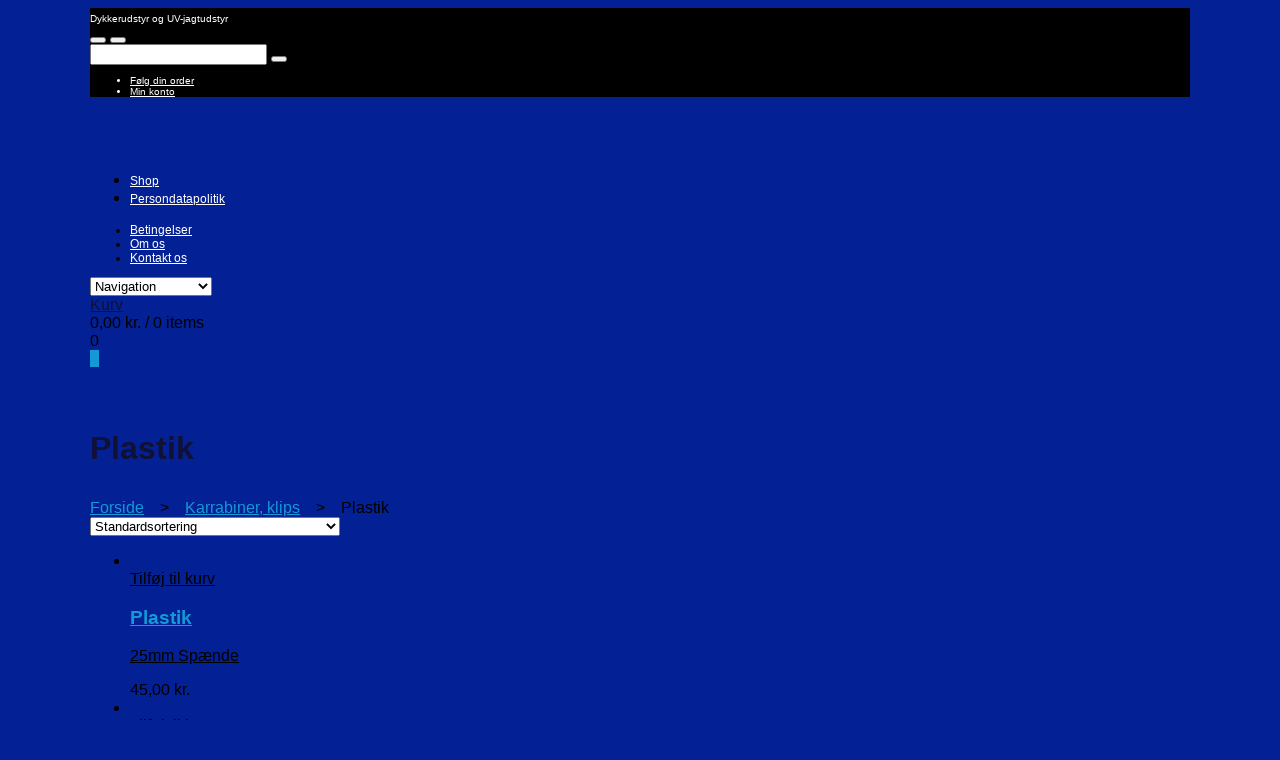

--- FILE ---
content_type: text/html; charset=UTF-8
request_url: https://dykaarhus.dk/vare-kategori/karrabiner-klips/plastik/
body_size: 20499
content:

<!DOCTYPE html>
<!--[if IE 8 ]><html class="ie ie8" lang="da-DK"> <![endif]-->
<!--[if (gte IE 9)|!(IE)]><!--><html lang="da-DK"> <!--<![endif]--><head>

<meta charset="UTF-8" />
<meta name="viewport" content="width=device-width, initial-scale=1, minimum-scale=1, maximum-scale=1, user-scalable=no" />

<link rel="profile" href="http://gmpg.org/xfn/11" />
<link rel="pingback" href="https://dykaarhus.dk/xmlrpc.php" />

<!-- ******************************************************************** -->
<!-- ************************ Custom Favicon **************************** -->
<!-- ******************************************************************** -->


<link rel="shortcut icon" href="https://usercontent.one/wp/dykaarhus.dk/wp-content/themes/theretailer/favicon.ico?media=1695416640" />

<!-- <script type="text/javascript" src="https://maps.googleapis.com/maps/api/js"></script> -->

<!-- ******************************************************************** -->
<!-- *********************** Custom Javascript ************************** -->
<!-- ******************************************************************** -->

	<script type="text/javascript">
					
//JavaScript goes here

</script>
<!-- ******************************************************************** -->
<!-- *********************** WordPress wp_head() ************************ -->
<!-- ******************************************************************** -->
	
<title>Plastik &#8211; Scubatech &amp; Nordicdiving</title>
<meta name='robots' content='max-image-preview:large' />
<link rel="alternate" type="application/rss+xml" title="Scubatech &amp; Nordicdiving &raquo; Feed" href="https://dykaarhus.dk/feed/" />
<link rel="alternate" type="application/rss+xml" title="Scubatech &amp; Nordicdiving &raquo;-kommentar-feed" href="https://dykaarhus.dk/comments/feed/" />
<link rel="alternate" type="text/calendar" title="Scubatech &amp; Nordicdiving &raquo; iCal Feed" href="https://dykaarhus.dk/kalender/?ical=1" />
<link rel="alternate" type="application/rss+xml" title="Scubatech &amp; Nordicdiving &raquo; Plastik Kategori Feed" href="https://dykaarhus.dk/vare-kategori/karrabiner-klips/plastik/feed/" />
<script type="text/javascript">
/* <![CDATA[ */
window._wpemojiSettings = {"baseUrl":"https:\/\/s.w.org\/images\/core\/emoji\/14.0.0\/72x72\/","ext":".png","svgUrl":"https:\/\/s.w.org\/images\/core\/emoji\/14.0.0\/svg\/","svgExt":".svg","source":{"concatemoji":"https:\/\/dykaarhus.dk\/wp-includes\/js\/wp-emoji-release.min.js?ver=6.4.7"}};
/*! This file is auto-generated */
!function(i,n){var o,s,e;function c(e){try{var t={supportTests:e,timestamp:(new Date).valueOf()};sessionStorage.setItem(o,JSON.stringify(t))}catch(e){}}function p(e,t,n){e.clearRect(0,0,e.canvas.width,e.canvas.height),e.fillText(t,0,0);var t=new Uint32Array(e.getImageData(0,0,e.canvas.width,e.canvas.height).data),r=(e.clearRect(0,0,e.canvas.width,e.canvas.height),e.fillText(n,0,0),new Uint32Array(e.getImageData(0,0,e.canvas.width,e.canvas.height).data));return t.every(function(e,t){return e===r[t]})}function u(e,t,n){switch(t){case"flag":return n(e,"\ud83c\udff3\ufe0f\u200d\u26a7\ufe0f","\ud83c\udff3\ufe0f\u200b\u26a7\ufe0f")?!1:!n(e,"\ud83c\uddfa\ud83c\uddf3","\ud83c\uddfa\u200b\ud83c\uddf3")&&!n(e,"\ud83c\udff4\udb40\udc67\udb40\udc62\udb40\udc65\udb40\udc6e\udb40\udc67\udb40\udc7f","\ud83c\udff4\u200b\udb40\udc67\u200b\udb40\udc62\u200b\udb40\udc65\u200b\udb40\udc6e\u200b\udb40\udc67\u200b\udb40\udc7f");case"emoji":return!n(e,"\ud83e\udef1\ud83c\udffb\u200d\ud83e\udef2\ud83c\udfff","\ud83e\udef1\ud83c\udffb\u200b\ud83e\udef2\ud83c\udfff")}return!1}function f(e,t,n){var r="undefined"!=typeof WorkerGlobalScope&&self instanceof WorkerGlobalScope?new OffscreenCanvas(300,150):i.createElement("canvas"),a=r.getContext("2d",{willReadFrequently:!0}),o=(a.textBaseline="top",a.font="600 32px Arial",{});return e.forEach(function(e){o[e]=t(a,e,n)}),o}function t(e){var t=i.createElement("script");t.src=e,t.defer=!0,i.head.appendChild(t)}"undefined"!=typeof Promise&&(o="wpEmojiSettingsSupports",s=["flag","emoji"],n.supports={everything:!0,everythingExceptFlag:!0},e=new Promise(function(e){i.addEventListener("DOMContentLoaded",e,{once:!0})}),new Promise(function(t){var n=function(){try{var e=JSON.parse(sessionStorage.getItem(o));if("object"==typeof e&&"number"==typeof e.timestamp&&(new Date).valueOf()<e.timestamp+604800&&"object"==typeof e.supportTests)return e.supportTests}catch(e){}return null}();if(!n){if("undefined"!=typeof Worker&&"undefined"!=typeof OffscreenCanvas&&"undefined"!=typeof URL&&URL.createObjectURL&&"undefined"!=typeof Blob)try{var e="postMessage("+f.toString()+"("+[JSON.stringify(s),u.toString(),p.toString()].join(",")+"));",r=new Blob([e],{type:"text/javascript"}),a=new Worker(URL.createObjectURL(r),{name:"wpTestEmojiSupports"});return void(a.onmessage=function(e){c(n=e.data),a.terminate(),t(n)})}catch(e){}c(n=f(s,u,p))}t(n)}).then(function(e){for(var t in e)n.supports[t]=e[t],n.supports.everything=n.supports.everything&&n.supports[t],"flag"!==t&&(n.supports.everythingExceptFlag=n.supports.everythingExceptFlag&&n.supports[t]);n.supports.everythingExceptFlag=n.supports.everythingExceptFlag&&!n.supports.flag,n.DOMReady=!1,n.readyCallback=function(){n.DOMReady=!0}}).then(function(){return e}).then(function(){var e;n.supports.everything||(n.readyCallback(),(e=n.source||{}).concatemoji?t(e.concatemoji):e.wpemoji&&e.twemoji&&(t(e.twemoji),t(e.wpemoji)))}))}((window,document),window._wpemojiSettings);
/* ]]> */
</script>
<style id='wp-emoji-styles-inline-css' type='text/css'>

	img.wp-smiley, img.emoji {
		display: inline !important;
		border: none !important;
		box-shadow: none !important;
		height: 1em !important;
		width: 1em !important;
		margin: 0 0.07em !important;
		vertical-align: -0.1em !important;
		background: none !important;
		padding: 0 !important;
	}
</style>
<link rel='stylesheet' id='wp-block-library-css' href='https://dykaarhus.dk/wp-includes/css/dist/block-library/style.min.css?ver=6.4.7' type='text/css' media='all' />
<style id='classic-theme-styles-inline-css' type='text/css'>
/*! This file is auto-generated */
.wp-block-button__link{color:#fff;background-color:#32373c;border-radius:9999px;box-shadow:none;text-decoration:none;padding:calc(.667em + 2px) calc(1.333em + 2px);font-size:1.125em}.wp-block-file__button{background:#32373c;color:#fff;text-decoration:none}
</style>
<style id='global-styles-inline-css' type='text/css'>
body{--wp--preset--color--black: #000000;--wp--preset--color--cyan-bluish-gray: #abb8c3;--wp--preset--color--white: #ffffff;--wp--preset--color--pale-pink: #f78da7;--wp--preset--color--vivid-red: #cf2e2e;--wp--preset--color--luminous-vivid-orange: #ff6900;--wp--preset--color--luminous-vivid-amber: #fcb900;--wp--preset--color--light-green-cyan: #7bdcb5;--wp--preset--color--vivid-green-cyan: #00d084;--wp--preset--color--pale-cyan-blue: #8ed1fc;--wp--preset--color--vivid-cyan-blue: #0693e3;--wp--preset--color--vivid-purple: #9b51e0;--wp--preset--gradient--vivid-cyan-blue-to-vivid-purple: linear-gradient(135deg,rgba(6,147,227,1) 0%,rgb(155,81,224) 100%);--wp--preset--gradient--light-green-cyan-to-vivid-green-cyan: linear-gradient(135deg,rgb(122,220,180) 0%,rgb(0,208,130) 100%);--wp--preset--gradient--luminous-vivid-amber-to-luminous-vivid-orange: linear-gradient(135deg,rgba(252,185,0,1) 0%,rgba(255,105,0,1) 100%);--wp--preset--gradient--luminous-vivid-orange-to-vivid-red: linear-gradient(135deg,rgba(255,105,0,1) 0%,rgb(207,46,46) 100%);--wp--preset--gradient--very-light-gray-to-cyan-bluish-gray: linear-gradient(135deg,rgb(238,238,238) 0%,rgb(169,184,195) 100%);--wp--preset--gradient--cool-to-warm-spectrum: linear-gradient(135deg,rgb(74,234,220) 0%,rgb(151,120,209) 20%,rgb(207,42,186) 40%,rgb(238,44,130) 60%,rgb(251,105,98) 80%,rgb(254,248,76) 100%);--wp--preset--gradient--blush-light-purple: linear-gradient(135deg,rgb(255,206,236) 0%,rgb(152,150,240) 100%);--wp--preset--gradient--blush-bordeaux: linear-gradient(135deg,rgb(254,205,165) 0%,rgb(254,45,45) 50%,rgb(107,0,62) 100%);--wp--preset--gradient--luminous-dusk: linear-gradient(135deg,rgb(255,203,112) 0%,rgb(199,81,192) 50%,rgb(65,88,208) 100%);--wp--preset--gradient--pale-ocean: linear-gradient(135deg,rgb(255,245,203) 0%,rgb(182,227,212) 50%,rgb(51,167,181) 100%);--wp--preset--gradient--electric-grass: linear-gradient(135deg,rgb(202,248,128) 0%,rgb(113,206,126) 100%);--wp--preset--gradient--midnight: linear-gradient(135deg,rgb(2,3,129) 0%,rgb(40,116,252) 100%);--wp--preset--font-size--small: 13px;--wp--preset--font-size--medium: 20px;--wp--preset--font-size--large: 36px;--wp--preset--font-size--x-large: 42px;--wp--preset--spacing--20: 0.44rem;--wp--preset--spacing--30: 0.67rem;--wp--preset--spacing--40: 1rem;--wp--preset--spacing--50: 1.5rem;--wp--preset--spacing--60: 2.25rem;--wp--preset--spacing--70: 3.38rem;--wp--preset--spacing--80: 5.06rem;--wp--preset--shadow--natural: 6px 6px 9px rgba(0, 0, 0, 0.2);--wp--preset--shadow--deep: 12px 12px 50px rgba(0, 0, 0, 0.4);--wp--preset--shadow--sharp: 6px 6px 0px rgba(0, 0, 0, 0.2);--wp--preset--shadow--outlined: 6px 6px 0px -3px rgba(255, 255, 255, 1), 6px 6px rgba(0, 0, 0, 1);--wp--preset--shadow--crisp: 6px 6px 0px rgba(0, 0, 0, 1);}:where(.is-layout-flex){gap: 0.5em;}:where(.is-layout-grid){gap: 0.5em;}body .is-layout-flow > .alignleft{float: left;margin-inline-start: 0;margin-inline-end: 2em;}body .is-layout-flow > .alignright{float: right;margin-inline-start: 2em;margin-inline-end: 0;}body .is-layout-flow > .aligncenter{margin-left: auto !important;margin-right: auto !important;}body .is-layout-constrained > .alignleft{float: left;margin-inline-start: 0;margin-inline-end: 2em;}body .is-layout-constrained > .alignright{float: right;margin-inline-start: 2em;margin-inline-end: 0;}body .is-layout-constrained > .aligncenter{margin-left: auto !important;margin-right: auto !important;}body .is-layout-constrained > :where(:not(.alignleft):not(.alignright):not(.alignfull)){max-width: var(--wp--style--global--content-size);margin-left: auto !important;margin-right: auto !important;}body .is-layout-constrained > .alignwide{max-width: var(--wp--style--global--wide-size);}body .is-layout-flex{display: flex;}body .is-layout-flex{flex-wrap: wrap;align-items: center;}body .is-layout-flex > *{margin: 0;}body .is-layout-grid{display: grid;}body .is-layout-grid > *{margin: 0;}:where(.wp-block-columns.is-layout-flex){gap: 2em;}:where(.wp-block-columns.is-layout-grid){gap: 2em;}:where(.wp-block-post-template.is-layout-flex){gap: 1.25em;}:where(.wp-block-post-template.is-layout-grid){gap: 1.25em;}.has-black-color{color: var(--wp--preset--color--black) !important;}.has-cyan-bluish-gray-color{color: var(--wp--preset--color--cyan-bluish-gray) !important;}.has-white-color{color: var(--wp--preset--color--white) !important;}.has-pale-pink-color{color: var(--wp--preset--color--pale-pink) !important;}.has-vivid-red-color{color: var(--wp--preset--color--vivid-red) !important;}.has-luminous-vivid-orange-color{color: var(--wp--preset--color--luminous-vivid-orange) !important;}.has-luminous-vivid-amber-color{color: var(--wp--preset--color--luminous-vivid-amber) !important;}.has-light-green-cyan-color{color: var(--wp--preset--color--light-green-cyan) !important;}.has-vivid-green-cyan-color{color: var(--wp--preset--color--vivid-green-cyan) !important;}.has-pale-cyan-blue-color{color: var(--wp--preset--color--pale-cyan-blue) !important;}.has-vivid-cyan-blue-color{color: var(--wp--preset--color--vivid-cyan-blue) !important;}.has-vivid-purple-color{color: var(--wp--preset--color--vivid-purple) !important;}.has-black-background-color{background-color: var(--wp--preset--color--black) !important;}.has-cyan-bluish-gray-background-color{background-color: var(--wp--preset--color--cyan-bluish-gray) !important;}.has-white-background-color{background-color: var(--wp--preset--color--white) !important;}.has-pale-pink-background-color{background-color: var(--wp--preset--color--pale-pink) !important;}.has-vivid-red-background-color{background-color: var(--wp--preset--color--vivid-red) !important;}.has-luminous-vivid-orange-background-color{background-color: var(--wp--preset--color--luminous-vivid-orange) !important;}.has-luminous-vivid-amber-background-color{background-color: var(--wp--preset--color--luminous-vivid-amber) !important;}.has-light-green-cyan-background-color{background-color: var(--wp--preset--color--light-green-cyan) !important;}.has-vivid-green-cyan-background-color{background-color: var(--wp--preset--color--vivid-green-cyan) !important;}.has-pale-cyan-blue-background-color{background-color: var(--wp--preset--color--pale-cyan-blue) !important;}.has-vivid-cyan-blue-background-color{background-color: var(--wp--preset--color--vivid-cyan-blue) !important;}.has-vivid-purple-background-color{background-color: var(--wp--preset--color--vivid-purple) !important;}.has-black-border-color{border-color: var(--wp--preset--color--black) !important;}.has-cyan-bluish-gray-border-color{border-color: var(--wp--preset--color--cyan-bluish-gray) !important;}.has-white-border-color{border-color: var(--wp--preset--color--white) !important;}.has-pale-pink-border-color{border-color: var(--wp--preset--color--pale-pink) !important;}.has-vivid-red-border-color{border-color: var(--wp--preset--color--vivid-red) !important;}.has-luminous-vivid-orange-border-color{border-color: var(--wp--preset--color--luminous-vivid-orange) !important;}.has-luminous-vivid-amber-border-color{border-color: var(--wp--preset--color--luminous-vivid-amber) !important;}.has-light-green-cyan-border-color{border-color: var(--wp--preset--color--light-green-cyan) !important;}.has-vivid-green-cyan-border-color{border-color: var(--wp--preset--color--vivid-green-cyan) !important;}.has-pale-cyan-blue-border-color{border-color: var(--wp--preset--color--pale-cyan-blue) !important;}.has-vivid-cyan-blue-border-color{border-color: var(--wp--preset--color--vivid-cyan-blue) !important;}.has-vivid-purple-border-color{border-color: var(--wp--preset--color--vivid-purple) !important;}.has-vivid-cyan-blue-to-vivid-purple-gradient-background{background: var(--wp--preset--gradient--vivid-cyan-blue-to-vivid-purple) !important;}.has-light-green-cyan-to-vivid-green-cyan-gradient-background{background: var(--wp--preset--gradient--light-green-cyan-to-vivid-green-cyan) !important;}.has-luminous-vivid-amber-to-luminous-vivid-orange-gradient-background{background: var(--wp--preset--gradient--luminous-vivid-amber-to-luminous-vivid-orange) !important;}.has-luminous-vivid-orange-to-vivid-red-gradient-background{background: var(--wp--preset--gradient--luminous-vivid-orange-to-vivid-red) !important;}.has-very-light-gray-to-cyan-bluish-gray-gradient-background{background: var(--wp--preset--gradient--very-light-gray-to-cyan-bluish-gray) !important;}.has-cool-to-warm-spectrum-gradient-background{background: var(--wp--preset--gradient--cool-to-warm-spectrum) !important;}.has-blush-light-purple-gradient-background{background: var(--wp--preset--gradient--blush-light-purple) !important;}.has-blush-bordeaux-gradient-background{background: var(--wp--preset--gradient--blush-bordeaux) !important;}.has-luminous-dusk-gradient-background{background: var(--wp--preset--gradient--luminous-dusk) !important;}.has-pale-ocean-gradient-background{background: var(--wp--preset--gradient--pale-ocean) !important;}.has-electric-grass-gradient-background{background: var(--wp--preset--gradient--electric-grass) !important;}.has-midnight-gradient-background{background: var(--wp--preset--gradient--midnight) !important;}.has-small-font-size{font-size: var(--wp--preset--font-size--small) !important;}.has-medium-font-size{font-size: var(--wp--preset--font-size--medium) !important;}.has-large-font-size{font-size: var(--wp--preset--font-size--large) !important;}.has-x-large-font-size{font-size: var(--wp--preset--font-size--x-large) !important;}
.wp-block-navigation a:where(:not(.wp-element-button)){color: inherit;}
:where(.wp-block-post-template.is-layout-flex){gap: 1.25em;}:where(.wp-block-post-template.is-layout-grid){gap: 1.25em;}
:where(.wp-block-columns.is-layout-flex){gap: 2em;}:where(.wp-block-columns.is-layout-grid){gap: 2em;}
.wp-block-pullquote{font-size: 1.5em;line-height: 1.6;}
</style>
<link rel='stylesheet' id='contact-form-7-css' href='https://usercontent.one/wp/dykaarhus.dk/wp-content/plugins/contact-form-7/includes/css/styles.css?ver=5.9.8&media=1695416640' type='text/css' media='all' />
<link rel='stylesheet' id='cookie-notice-front-css' href='https://usercontent.one/wp/dykaarhus.dk/wp-content/plugins/cookie-notice/css/front.min.css?ver=2.4.18&media=1695416640' type='text/css' media='all' />
<link rel='stylesheet' id='woocommerce-layout-css' href='https://usercontent.one/wp/dykaarhus.dk/wp-content/plugins/woocommerce/assets/css/woocommerce-layout.css?ver=9.0.3&media=1695416640' type='text/css' media='all' />
<link rel='stylesheet' id='woocommerce-smallscreen-css' href='https://usercontent.one/wp/dykaarhus.dk/wp-content/plugins/woocommerce/assets/css/woocommerce-smallscreen.css?ver=9.0.3&media=1695416640' type='text/css' media='only screen and (max-width: 768px)' />
<link rel='stylesheet' id='woocommerce-general-css' href='https://usercontent.one/wp/dykaarhus.dk/wp-content/plugins/woocommerce/assets/css/woocommerce.css?ver=9.0.3&media=1695416640' type='text/css' media='all' />
<style id='woocommerce-inline-inline-css' type='text/css'>
.woocommerce form .form-row .required { visibility: visible; }
</style>
<link rel='stylesheet' id='getbowtied-font-awesome-css' href='https://usercontent.one/wp/dykaarhus.dk/wp-content/themes/theretailer/fonts/font-awesome/css/font-awesome.min.css?ver=4.6.3&media=1695416640' type='text/css' media='all' />
<link rel='stylesheet' id='getbowtied-fonts-css' href='https://usercontent.one/wp/dykaarhus.dk/wp-content/themes/theretailer/fonts/getbowtied-fonts/style.css?ver=1.0&media=1695416640' type='text/css' media='all' />
<link rel='stylesheet' id='theme-fonts-css' href='https://usercontent.one/wp/dykaarhus.dk/wp-content/themes/theretailer/fonts/theme-fonts/style.css?ver=1.0&media=1695416640' type='text/css' media='all' />
<link rel='stylesheet' id='linea-fonts-css' href='https://usercontent.one/wp/dykaarhus.dk/wp-content/themes/theretailer/fonts/linea-fonts/styles.css?ver=1.0&media=1695416640' type='text/css' media='all' />
<link rel='stylesheet' id='owl-carousel-css' href='https://usercontent.one/wp/dykaarhus.dk/wp-content/themes/theretailer/css/owl/owl.carousel.css?ver=v1.3.3&media=1695416640' type='text/css' media='all' />
<link rel='stylesheet' id='select2-css' href='https://usercontent.one/wp/dykaarhus.dk/wp-content/plugins/woocommerce/assets/css/select2.css?ver=9.0.3&media=1695416640' type='text/css' media='all' />
<link rel='stylesheet' id='fresco-css' href='https://usercontent.one/wp/dykaarhus.dk/wp-content/themes/theretailer/css/fresco/fresco.css?ver=1.2.7&media=1695416640' type='text/css' media='all' />
<link rel='stylesheet' id='swiper-slider-css' href='https://usercontent.one/wp/dykaarhus.dk/wp-content/themes/theretailer/css/swiper.css?ver=3.3.1&media=1695416640' type='text/css' media='all' />
<link rel='stylesheet' id='stylesheet-css' href='https://usercontent.one/wp/dykaarhus.dk/wp-content/themes/theretailer-child/style.css?media=1695416640' type='text/css' media='all' />
<script type="text/javascript" id="cookie-notice-front-js-before">
/* <![CDATA[ */
var cnArgs = {"ajaxUrl":"https:\/\/dykaarhus.dk\/wp-admin\/admin-ajax.php","nonce":"570d7f6890","hideEffect":"fade","position":"bottom","onScroll":false,"onScrollOffset":100,"onClick":false,"cookieName":"cookie_notice_accepted","cookieTime":2592000,"cookieTimeRejected":2592000,"globalCookie":false,"redirection":false,"cache":false,"revokeCookies":false,"revokeCookiesOpt":"automatic"};
/* ]]> */
</script>
<script type="text/javascript" src="https://usercontent.one/wp/dykaarhus.dk/wp-content/plugins/cookie-notice/js/front.min.js?ver=2.4.18&media=1695416640" id="cookie-notice-front-js"></script>
<script type="text/javascript" src="https://dykaarhus.dk/wp-includes/js/jquery/jquery.min.js?ver=3.7.1" id="jquery-core-js"></script>
<script type="text/javascript" src="https://dykaarhus.dk/wp-includes/js/jquery/jquery-migrate.min.js?ver=3.4.1" id="jquery-migrate-js"></script>
<script type="text/javascript" src="https://usercontent.one/wp/dykaarhus.dk/wp-content/plugins/woocommerce/assets/js/jquery-blockui/jquery.blockUI.min.js?ver=2.7.0-wc.9.0.3&media=1695416640" id="jquery-blockui-js" defer="defer" data-wp-strategy="defer"></script>
<script type="text/javascript" id="wc-add-to-cart-js-extra">
/* <![CDATA[ */
var wc_add_to_cart_params = {"ajax_url":"\/wp-admin\/admin-ajax.php","wc_ajax_url":"\/?wc-ajax=%%endpoint%%","i18n_view_cart":"Se kurv","cart_url":"https:\/\/dykaarhus.dk\/cart\/","is_cart":"","cart_redirect_after_add":"no"};
/* ]]> */
</script>
<script type="text/javascript" src="https://usercontent.one/wp/dykaarhus.dk/wp-content/plugins/woocommerce/assets/js/frontend/add-to-cart.min.js?ver=9.0.3&media=1695416640" id="wc-add-to-cart-js" defer="defer" data-wp-strategy="defer"></script>
<script type="text/javascript" src="https://usercontent.one/wp/dykaarhus.dk/wp-content/plugins/woocommerce/assets/js/js-cookie/js.cookie.min.js?ver=2.1.4-wc.9.0.3&media=1695416640" id="js-cookie-js" defer="defer" data-wp-strategy="defer"></script>
<script type="text/javascript" id="woocommerce-js-extra">
/* <![CDATA[ */
var woocommerce_params = {"ajax_url":"\/wp-admin\/admin-ajax.php","wc_ajax_url":"\/?wc-ajax=%%endpoint%%"};
/* ]]> */
</script>
<script type="text/javascript" src="https://usercontent.one/wp/dykaarhus.dk/wp-content/plugins/woocommerce/assets/js/frontend/woocommerce.min.js?ver=9.0.3&media=1695416640" id="woocommerce-js" defer="defer" data-wp-strategy="defer"></script>
<link rel="https://api.w.org/" href="https://dykaarhus.dk/wp-json/" /><link rel="alternate" type="application/json" href="https://dykaarhus.dk/wp-json/wp/v2/product_cat/100" /><link rel="EditURI" type="application/rsd+xml" title="RSD" href="https://dykaarhus.dk/xmlrpc.php?rsd" />
<meta name="generator" content="WordPress 6.4.7" />
<meta name="generator" content="WooCommerce 9.0.3" />
<style>[class*=" icon-oc-"],[class^=icon-oc-]{speak:none;font-style:normal;font-weight:400;font-variant:normal;text-transform:none;line-height:1;-webkit-font-smoothing:antialiased;-moz-osx-font-smoothing:grayscale}.icon-oc-one-com-white-32px-fill:before{content:"901"}.icon-oc-one-com:before{content:"900"}#one-com-icon,.toplevel_page_onecom-wp .wp-menu-image{speak:none;display:flex;align-items:center;justify-content:center;text-transform:none;line-height:1;-webkit-font-smoothing:antialiased;-moz-osx-font-smoothing:grayscale}.onecom-wp-admin-bar-item>a,.toplevel_page_onecom-wp>.wp-menu-name{font-size:16px;font-weight:400;line-height:1}.toplevel_page_onecom-wp>.wp-menu-name img{width:69px;height:9px;}.wp-submenu-wrap.wp-submenu>.wp-submenu-head>img{width:88px;height:auto}.onecom-wp-admin-bar-item>a img{height:7px!important}.onecom-wp-admin-bar-item>a img,.toplevel_page_onecom-wp>.wp-menu-name img{opacity:.8}.onecom-wp-admin-bar-item.hover>a img,.toplevel_page_onecom-wp.wp-has-current-submenu>.wp-menu-name img,li.opensub>a.toplevel_page_onecom-wp>.wp-menu-name img{opacity:1}#one-com-icon:before,.onecom-wp-admin-bar-item>a:before,.toplevel_page_onecom-wp>.wp-menu-image:before{content:'';position:static!important;background-color:rgba(240,245,250,.4);border-radius:102px;width:18px;height:18px;padding:0!important}.onecom-wp-admin-bar-item>a:before{width:14px;height:14px}.onecom-wp-admin-bar-item.hover>a:before,.toplevel_page_onecom-wp.opensub>a>.wp-menu-image:before,.toplevel_page_onecom-wp.wp-has-current-submenu>.wp-menu-image:before{background-color:#76b82a}.onecom-wp-admin-bar-item>a{display:inline-flex!important;align-items:center;justify-content:center}#one-com-logo-wrapper{font-size:4em}#one-com-icon{vertical-align:middle}.imagify-welcome{display:none !important;}</style><meta name="tec-api-version" content="v1"><meta name="tec-api-origin" content="https://dykaarhus.dk"><link rel="alternate" href="https://dykaarhus.dk/wp-json/tribe/events/v1/" />    <script type="text/javascript">
        var theretailer_ajaxurl = '/wp-admin/admin-ajax.php';
    </script>
	<noscript><style>.woocommerce-product-gallery{ opacity: 1 !important; }</style></noscript>
	<style type="text/css">.recentcomments a{display:inline !important;padding:0 !important;margin:0 !important;}</style><link rel="icon" href="https://usercontent.one/wp/dykaarhus.dk/wp-content/uploads/2017/07/cropped-nslogoblue-121-32x32.jpg?media=1695416640" sizes="32x32" />
<link rel="icon" href="https://usercontent.one/wp/dykaarhus.dk/wp-content/uploads/2017/07/cropped-nslogoblue-121-192x192.jpg?media=1695416640" sizes="192x192" />
<link rel="apple-touch-icon" href="https://usercontent.one/wp/dykaarhus.dk/wp-content/uploads/2017/07/cropped-nslogoblue-121-180x180.jpg?media=1695416640" />
<meta name="msapplication-TileImage" content="https://usercontent.one/wp/dykaarhus.dk/wp-content/uploads/2017/07/cropped-nslogoblue-121-270x270.jpg?media=1695416640" />
	
	<!-- ******************************************************************** -->
	<!-- Custom CSS Codes -->
	<!-- ******************************************************************** -->
    
    	
		<style>
	.product_item .star-rating,
	.products_slider_item .star-rating {
		display:none !important;
	}
	</style>
		
	
	<!--woocommerce rating-->
	
			
		<!--rating stars-->
		<style>
			.reviews_nr {
				display:inline-block;
				font-size:13px;
				line-height: 1.53em;
				padding:1px 6px 0 0;
			}

	
			.woocommerce .star-rating,
			.woocommerce-page .star-rating,
			.star-rating
			{
				font-size:10px;
				margin:5px 0;
				float: none;
				height: 1em;
				line-height: 1em;
				overflow: hidden;
				position: relative;
			}
			
			.woocommerce .star-rating:before,
			.woocommerce-page .star-rating:before,
			.star-rating:before
			{
				font-family: FontAwesome;
				font-style: normal;
				font-weight: normal;
				text-decoration: inherit;
				content: "\f005\f005\f005\f005\f005";
				color: #d3ced2;
				
				float: left;
				left: 0;
				position: absolute;
				top: 0;
			}
			
			.woocommerce .star-rating span,
			.woocommerce-page .star-rating span,
			.star-rating span
			{
				float: left;
				overflow: hidden;
				padding-top: 1.5em;
				position: absolute;
				left: 0;
				top: 0;
			}
			
			.woocommerce .star-rating span:before,
			.woocommerce-page .star-rating span:before,
			.star-rating span:before
			{
				font-family: FontAwesome;
				font-style: normal;
				font-weight: normal;
				text-decoration: inherit;
				content: "\f005\f005\f005\f005\f005";
				
				position: absolute;
				top: 0;
				left: 0;
			}
			
			.woocommerce .product_item .star-rating,
			.woocommerce-page .product_item .star-rating,
			.product_item .star-rating
			{
				font-size: 10px;
				width: 46px;
				margin:3px 0 8px;
				top: 2px;
			}
			
			.woocommerce div.product .woocommerce-product-rating
			{
				text-align: left;
				margin-bottom: 20px;
			}
			
			.woocommerce div.product .woocommerce-review-link
			{
				margin-right: 7px;
			}
			
			.woocommerce .woocommerce-product-rating .star-rating
			{
				display: inline-block;
				float: none;
				font-size: 10px;
				line-height: 12px;
				width: 46px;
				margin: 0px;
				
				position: relative;
				top: 0px;
			}
			
			.woocommerce #reviews .star-rating,
			.woocommerce-page #reviews .star-rating
			{
				font-size: 10px;
				width: 46px;
				float: right;
				top: -1px;
				margin-right:0px;
			}
			
			.woocommerce .comment-form-rating p.stars,
			.woocommerce-page .comment-form-rating p.stars
			{
				font-size: 0.75rem;
				margin-top: 2px !important;
			}
			
			.woocommerce p.stars a.star-1,
			.woocommerce p.stars a.star-2,
			.woocommerce p.stars a.star-3,
			.woocommerce p.stars a.star-4,
			.woocommerce p.stars a.star-5,
			.woocommerce-page p.stars a.star-1,
			.woocommerce-page p.stars a.star-2,
			.woocommerce-page p.stars a.star-3,
			.woocommerce-page p.stars a.star-4,
			.woocommerce-page p.stars a.star-5
			{
				border: none;
				color: #bbb;
			}
			
			.woocommerce p.stars a.star-1:after,
			.woocommerce p.stars a.star-2:after,
			.woocommerce p.stars a.star-3:after,
			.woocommerce p.stars a.star-4:after,
			.woocommerce p.stars a.star-5:after,
			.woocommerce-page p.stars a.star-1:after,
			.woocommerce-page p.stars a.star-2:after,
			.woocommerce-page p.stars a.star-3:after,
			.woocommerce-page p.stars a.star-4:after,
			.woocommerce-page p.stars a.star-5:after
			{
				display: inline-block;
				font-family: FontAwesome;
				font-style: normal;
				font-weight: normal;
				line-height: 1;
				-webkit-font-smoothing: antialiased;
				-moz-osx-font-smoothing: grayscale;
			}
			
			.woocommerce p.stars a.star-1:after,
			.woocommerce-page p.stars a.star-1:after,
			.woocommerce p.stars a.star-1.active:after,
			.woocommerce p.stars a.star-1:hover:after,
			.woocommerce-page p.stars a.star-1.active:after,
			.woocommerce-page p.stars a.star-1:hover:after
			{
				content: "\f005";
			}
			
			.woocommerce p.stars a.star-2:after,
			.woocommerce-page p.stars a.star-2:after,
			.woocommerce p.stars a.star-2.active:after,
			.woocommerce p.stars a.star-2:hover:after,
			.woocommerce-page p.stars a.star-2.active:after,
			.woocommerce-page p.stars a.star-2:hover:after
			{
				content: "\f005\f005";
			}
			
			.woocommerce p.stars a.star-3:after,
			.woocommerce-page p.stars a.star-3:after,
			.woocommerce p.stars a.star-3.active:after,
			.woocommerce p.stars a.star-3:hover:after,
			.woocommerce-page p.stars a.star-3.active:after,
			.woocommerce-page p.stars a.star-3:hover:after
			{
				content: "\f005\f005\f005";
			}
			
			.woocommerce p.stars a.star-4:after,
			.woocommerce-page p.stars a.star-4:after,
			.woocommerce p.stars a.star-4.active:after,
			.woocommerce p.stars a.star-4:hover:after,
			.woocommerce-page p.stars a.star-4.active:after,
			.woocommerce-page p.stars a.star-4:hover:after
			{
				content: "\f005\f005\f005\f005";
			}
			
			.woocommerce p.stars a.star-5:after,
			.woocommerce-page p.stars a.star-5:after,
			.woocommerce p.stars a.star-5.active:after,
			.woocommerce p.stars a.star-5:hover:after,
			.woocommerce-page p.stars a.star-5.active:after,
			.woocommerce-page p.stars a.star-5:hover:after
			{
				content: "\f005\f005\f005\f005\f005";
			}
			
			.slider.style_1 .star-rating span
			{
				color: #fff;
			}
			
		</style>
		
		
	
			
	<style>
	
	/***************************************************************/
	/****************************** Body ***************************/
	/***************************************************************/
	
	body {
				background-color:#032094;
						background-image:url(https://usercontent.one/wp/dykaarhus.dk/wp-content/uploads/2013/07/back.jpg?media=1695416640);
		background-size:cover;
		background-attachment:fixed;
			}
	
	/***************************************************************/
	/************************** Main font **************************/
	/***************************************************************/
	
	body,#respond #author,#respond #email,#respond #url,#respond #comment,.ctextfield,.cselect,.ctextarea,.ccheckbox_group label,.cradio_group label,.gbtr_light_footer_no_widgets,.gbtr_widget_footer_from_the_blog .gbtr_widget_item_title,.widget input[type=text],.widget input[type=password], .widget input[type=search], .widget select,.gbtr_tools_search_inputtext,.gbtr_second_menu,.gbtr_little_shopping_bag .overview,.gbtr_featured_section_title,h1.entry-title,h1.page-title,h1.entry-title a,h1.page-title a,em.items_found_cart,.product_item p,div.product .product_title,#content div.product .product_title,.gbtr_product_description,div.product form.cart .variations .value select,#content div.product form.cart .variations .value select,div.product div.product_meta,#content div.product div.product_meta,div.product .woocommerce_tabs .panel,#content div.product .woocommerce_tabs .panel,#content div.product div.product_meta,div.product .woocommerce-tabs .panel,#content div.product .woocommerce-tabs .panel,.coupon .input-text,.cart_totals .shipping td,.shipping_calculator h3,.checkout h3,.gbtr_checkout_method_header,.checkout .input-text,.checkout #shiptobilling label,table.shop_table tfoot .shipping td,.gbtr_checkout_login .input-text,table.my_account orders .order-number a,.myaccount_user,.order-info,.myaccount_user span, .track_order p:first-child, .order-info span,.gbtr_my_account_wrapper input,.gbtr_my_account_wrapper select,.gbtr_login_register_wrapper h2,.gbtr_login_register_wrapper input,.sf-menu li li a,div.product form.cart .variations .reset_variations,#content div.product form.cart .variations .reset_variations,.shortcode_banner_simple_inside h3,.shortcode_banner_simple_inside h3 strong,.woocommerce_message a.button,.mc_var_label,form .form-row .input-text,.shipping-calculator-form .select2-selection__rendered,
	form .form-row textarea, form .form-row select,#icl_lang_sel_widget a,#megaMenu ul.megaMenu li li li a span, #megaMenu ul.megaMenu li li li span.um-anchoremulator span, .group_table .label a,.wpcf7 input,.wpcf7 textarea,#ship-to-different-address label,#ship-to-different-address .checkbox,
	.wpcf7 select, .cart_list_product_title, .wpb_tabs .ui-widget, .minicart_product, table.my_account_orders td.order-total, .select2-search input
	{
		font-family: 'Radnika Next Alt', Arial, Helvetica, sans-serif !important;
	}
	
	/********************************************************************/
	/************************** Secondary font **************************/
	/********************************************************************/
	
	.shortcode_banner_simple_inside h4, .shortcode_banner_simple_height h4, .shortcode_banner_simple_bullet,.shortcode_banner_simple_height_bullet, .main-navigation .mega-menu > ul > li > a,.cbutton,.widget h4.widget-title,.widget input[type=submit],.widget.widget_shopping_cart .total,.widget.widget_shopping_cart .total strong,ul.product_list_widget span.amount,.gbtr_tools_info,.gbtr_tools_account,.gbtr_little_shopping_bag .title,.product_item h3,.product_item .price,a.button,button.button,input.button,#respond input#submit,#content input.button,div.product .product_brand,div.product .summary span.price,div.product .summary p.price,#content div.product .summary span.price,#content div.product .summary p.price,.quantity input.qty,#content .quantity input.qty,div.product form.cart .variations .label,#content div.product form.cart .variations .label,.gbtr_product_share ul li a,div.product .woocommerce_tabs ul.tabs li a,#content div.product .woocommerce_tabs ul.tabs li a,div.product .woocommerce-tabs ul.tabs li a,#content div.product .woocommerce-tabs ul.tabs li a,table.shop_table th,table.shop_table .product-name .category,table.shop_table td.product-subtotal,.coupon .button-coupon,.cart_totals th,.cart_totals td,form .form-row label,table.shop_table td.product-quantity,table.shop_table td.product-name .product_brand,table.shop_table td.product-total,table.shop_table tfoot th,table.shop_table tfoot td,.gbtr_checkout_method_content .title,.gbtr_left_column_my_account ul.menu_my_account,table.my_account_orders td.order-total,.minicart_total_checkout,.addresses .title h3,.sf-menu a,.shortcode_featured_1 a,.shortcode_tabgroup ul.tabs li a,.shortcode_our_services a,span.onsale,.product h3,#respond label,form label,form input[type=submit],.section_title,.entry-content-aside-title,.gbtr_little_shopping_bag_wrapper_mobiles span,.grtr_product_header_mobiles .price,.gbtr_footer_widget_copyrights,.woocommerce_message,.woocommerce_error,.woocommerce_info,.woocommerce-message,.woocommerce-error,.woocommerce-info,p.product,.empty_bag_button,.from_the_blog_date,.gbtr_dark_footer_wrapper .widget_nav_menu ul li,.widget.the_retailer_recent_posts .post_date,.theretailer_product_sort,.light_button,.dark_button,.light_grey_button,.dark_grey_button,.custom_button,.style_1 .products_slider_category,.style_1 .products_slider_price,.page_archive_subtitle,.mc_var_label,.theretailer_style_intro,.wpmega-link-title,#megaMenu h2.widgettitle,.group_table .price,.shopping_bag_centered_style,.customer_details dt,#lang_sel_footer,.out_of_stock_badge_single,.out_of_stock_badge_loop,.portfolio_categories li,#load-more-portfolio-items,.portfolio_details_item_cat,.yith-wcwl-add-button,table.shop_table .amount, .woocommerce table.shop_table .amount,.yith-wcwl-share h4,.wishlist-out-of-stock,.wishlist-in-stock,
	.orderby, .select2-container, .big-select, select.big-select, em.items_found,.select2-results, .messagebox_text, .vc_progress_bar, .wpb_heading.wpb_pie_chart_heading, .shortcode_icon_box .icon_box_read_more, .vc_btn,  ul.cart_list .empty, .gbtr_minicart_wrapper .woocommerce-mini-cart__empty-message, ul.cart_list .variation dt,  .tagcloud a, td.product-name dl.variation dt, .woocommerce td.product-name dl.variation dt, .trigger-share-list, .box-share-link, .woocommerce table.shop_table_responsive tr td:before, .woocommerce-page table.shop_table_responsive tr td:before, table.my_account_orders td.order-total .amount, .shipping-calculator-button, .gbtr_left_column_cart h3,
	.gbtr_left_column_cart h2, .gbtr_left_column_cart_shipping h3 a ,
	.vc_btn3,
	.woocommerce-cart .woocommerce .cart-collaterals h2,
	li.woocommerce-MyAccount-navigation-link a,
	.woocommerce-MyAccount-content .woocommerce-orders-table__cell-order-number > a
	{
		font-family: 'HK Nova', Arial, Helvetica, sans-serif !important;
	}
	
	/********************************************************************/
	/*************************** Main Color *****************************/
	/********************************************************************/
	
	a,
	.default-slider-next i,
	.default-slider-prev i,
	li.product h3:hover,
	.product_item h3 a,
	div.product .product_brand,
	div.product div.product_meta a:hover,
	#content div.product div.product_meta a:hover,
	#reviews a,
	div.product .woocommerce_tabs .panel a,
	#content div.product .woocommerce_tabs .panel a,
	div.product .woocommerce-tabs .panel a,
	#content div.product .woocommerce-tabs .panel a,
	.product_navigation .nav-back a,
	table.shop_table td.product-name .product_brand,
	.woocommerce table.shop_table td.product-name .product_brand,
	table.my_account_orders td.order-actions a:hover,
	ul.digital-downloads li a:hover,
	.gbtr_login_register_switch ul li,
	.entry-meta a:hover,
	footer.entry-meta .comments-link a,
	#nav-below .nav-previous-single a:hover,
	#nav-below .nav-next-single a:hover,
	.gbtr_dark_footer_wrapper .widget_nav_menu ul li a:hover,
	.gbtr_dark_footer_wrapper a:hover,
	.shortcode_meet_the_team .role,
	.accordion .accordion-title a:hover,
	.testimonial_left_author h5,
	.testimonial_right_author h5,
	#comments a:hover,
	.portfolio_item a:hover,
	.emm-paginate a:hover span,
	.emm-paginate a:active span,
	.emm-paginate .emm-prev:hover,
	.emm-paginate .emm-next:hover,
	.mc_success_msg,
	.page_archive_items a:hover,
	.gbtr_product_share ul li a,
	div.product form.cart .variations .reset_variations,
	#content div.product form.cart .variations .reset_variations,
	table.my_account_orders .order-number a,
	.gbtr_dark_footer_wrapper .tagcloud a:hover,
	table.shop_table .product-name small a,
	.woocommerce table.shop_table .product-name small a,
	ul.gbtr_digital-downloads li a,
	div.product div.summary a,
	#content div.product div.summary a,
	.cart_list.product_list_widget .minicart_product,
	.shopping_bag_centered_style .minicart_product,
	.woocommerce .woocommerce-breadcrumb a,
	.woocommerce-page .woocommerce-breadcrumb a,
	.product_item:hover .add_to_wishlist:before,
	.product_item .image_container .yith-wcwl-wishlistaddedbrowse a:before,
	.product_item .image_container .yith-wcwl-wishlistexistsbrowse a:hover:before,
	.woocommerce .star-rating span,
	.woocommerce-page .star-rating span,
	.star-rating span,
	.woocommerce-page p.stars a:hover:after,
	.woocommerce-page p.stars .active:after,
	.woocommerce-cart .entry-content .woocommerce .actions input[type=submit],
	.cart-collaterals .woocommerce-shipping-calculator button,
	.woocommerce table.my_account_orders .button,
	.woocommerce .account-payment-methods-table .payment-method-actions a.button
	{
		color:#1599d6;
	}

	.woocommerce nav.woocommerce-pagination ul li:not(:last-child):not(:first-child) a:focus, 
	.woocommerce nav.woocommerce-pagination ul li:not(:last-child):not(:first-child) a:hover,
	.woocommerce nav.woocommerce-pagination ul li a.page-numbers:focus, 
	.woocommerce nav.woocommerce-pagination ul li a.page-numbers:hover
	{
		color: #1599d6;
	}

	.woocommerce nav.woocommerce-pagination ul li:not(:last-child):not(:first-child) a:focus, 
	.woocommerce nav.woocommerce-pagination ul li:not(:last-child):not(:first-child) a:hover
	{
		border-color: #1599d6;
	}
	
	.shopping_bag_centered_style:hover,
	.sf-menu li > a:hover,
	.accordion .accordion-title a:hover,
	.gbtr_login_register_switch ul li,
	.woocommerce-checkout .woocommerce-info a,
	.main-navigation .mega-menu > ul > li > a:hover,
	.main-navigation > ul > li:hover > a
	{
		color:#1599d6 !important;
	}
	
	.woocommerce_message, .woocommerce_error, .woocommerce_info,
	.woocommerce-message, .woocommerce-error, .woocommerce-info,
	form input[type=submit]:hover,
	.widget input[type=submit]:hover,
	.tagcloud a:hover,
	#wp-calendar tbody td a,
	.widget.the_retailer_recent_posts .post_date,
	a.button:hover,button.button:hover,input.button:hover,#respond input#submit:hover,#content input.button:hover,
	.myaccount_user,
	.track_order p:first-child,
	.order-info,
	.shortcode_featured_1 a:hover,
	.from_the_blog_date,
	.style_1 .products_slider_images,
	.portfolio_sep,
	.portfolio_details_sep,
	.gbtr_little_shopping_bag_wrapper_mobiles span,
	#mc_signup_submit:hover,
	.page_archive_date,
	.shopping_bag_mobile_style .gb_cart_contents_count,
	.shopping_bag_centered_style .items_number,
	.audioplayer-bar-played,
	.audioplayer-volume-adjust div div,
	#mobile_menu_overlay li a:hover,
	.addresses a:hover,
	#load-more-portfolio-items a:hover,
	.select2-container--default .select2-results__option.select2-results__option--highlighted,
	.shortcode_icon_box .icon_box_read_more:hover,
	#nprogress .bar,
	.box-share-list,
	.woocommerce-cart a.button:hover,
	.main-navigation ul ul li a:hover,
	.woocommerce-widget-layered-nav-dropdown__submit:hover
	{
		background: #1599d6;
	}

	.woocommerce #respond input#submit:hover,
	.woocommerce-button--next:hover,
	.woocommerce-button--prev:hover,
	.woocommerce button.button:hover, 
	.woocommerce input.button:hover,
	button.wc-stripe-checkout-button:hover,
	.woocommerce .woocommerce-MyAccount-content a.button:hover	
	{
		background-color: #1599d6 !important;
	}
	
	.woocommerce_message,
	.woocommerce-message,
	.gbtr_minicart_cart_but:hover,
	.gbtr_minicart_checkout_but:hover,
	span.onsale,
	.woocommerce span.onsale,
	.product_main_infos span.onsale,
	.quantity .minus:hover,
	#content .quantity .minus:hover,
	.quantity .plus:hover,
	#content .quantity .plus:hover,
	.single_add_to_cart_button:hover,
	.shortcode_getbowtied_slider .button:hover,
	.add_review .button:hover,
	#fancybox-close:hover,
	.shipping-calculator-form .button:hover,
	.coupon .button-coupon:hover,
	.gbtr_left_column_cart .update-button:hover,
	.gbtr_left_column_cart .checkout-button:hover,
	.button_create_account_continue:hover,
	.button_billing_address_continue:hover,
	.button_shipping_address_continue:hover,
	.button_order_review_continue:hover,
	#place_order:hover,
	.gbtr_my_account_button input:hover,
	.gbtr_track_order_button:hover,
	.gbtr_login_register_wrapper .button:hover,
	.gbtr_login_register_reg .button:hover,
	.gbtr_login_register_log .button:hover,
	p.product a:hover,
	#respond #submit:hover,
	.widget_shopping_cart .button:hover,
	.sf-menu li li a:hover,
	.lost_reset_password .button:hover,
	.widget_price_filter .price_slider_amount .button:hover,
	.gbtr_order_again_but:hover,
	.gbtr_save_but:hover,
	input.button:hover,#respond input#submit:hover,#content input.button:hover,
	.wishlist_table tr td .add_to_cart:hover,
	.vc_btn.vc_btn_xs:hover,
	.vc_btn.vc_btn_sm:hover,
	.vc_btn.vc_btn_md:hover,
	.vc_btn.vc_btn_lg:hover,
	.order-actions a:hover,
	.widget_price_filter .ui-slider .ui-slider-range,
	.woocommerce .widget_price_filter .ui-slider .ui-slider-range
	{
		background: #1599d6 !important;
	}
	
	.widget.the_retailer_connect a:hover,
	.gbtr_login_register_switch .button:hover,
	.more-link,
	.gbtr_dark_footer_wrapper .button,
	.light_button:hover,
	.dark_button:hover,
	.light_grey_button:hover,
	.dark_grey_button:hover,
	.gbtr_little_shopping_bag_wrapper_mobiles:hover,
	.menu_select.customSelectHover,
	.gbtr_tools_account.menu-hidden .topbar-menu li a:hover,
	.woocommerce-cart .wc-proceed-to-checkout a.checkout-button
	{
		background-color:#1599d6;
	}
	
	.widget_layered_nav ul li.chosen a,
	.widget_layered_nav_filters ul li.chosen a,
	a.button.added::before,
	button.button.added::before,
	input.button.added::before,
	#respond input#submit.added::before,
	#content input.button.added::before,
	.woocommerce a.button.added::before,
	.woocommerce button.button.added::before,
	.woocommerce input.button.added::before,
	.woocommerce #respond input#submit.added::before,
	.woocommerce #content input.button.added::before,
	.custom_button:hover
	{
		background-color:#1599d6 !important;
	}
	
	.tagcloud a:hover,
	.woocommerce-cart .entry-content .woocommerce .actions input[type=submit],
	.cart-collaterals .woocommerce-shipping-calculator button
	{
		border: 1px solid #1599d6 !important;
	}
	
	.gbtr_tools_account.menu-hidden .topbar-menu
	{
		border-color: #1599d6 #cccccc #cccccc;
	}
	
	.tagcloud a:hover,
	.widget_layered_nav ul li.chosen a,
	.widget_layered_nav_filters ul li.chosen a
	{
		border: 1px solid #1599d6 !important;
	}
	
	.widget.the_retailer_connect a:hover,
	.default-slider-next,
	.default-slider-prev,
	.shortcode_featured_1 a:hover,
	.light_button:hover,
	.dark_button:hover,
	.light_grey_button:hover,
	.dark_grey_button:hover,
	.emm-paginate a:hover span,
	.emm-paginate a:active span,
	.shortcode_icon_box .icon_box_read_more:hover
	{
		border-color:#1599d6;
	}
	
	.custom_button:hover,
	.vc_btn.vc_btn_xs:hover,
	.vc_btn.vc_btn_sm:hover,
	.vc_btn.vc_btn_md:hover,
	.vc_btn.vc_btn_lg:hover
	{
		border-color:#1599d6 !important;
	}
	
	.product_type_simple,
	.product_type_variable,
	.myaccount_user:after,
	.track_order p:first-child:after,
	.order-info:after
	{
		border-bottom-color:#1599d6 !important;
	}
	
	.first-navigation ul ul,
	.secondary-navigation ul ul
	{
		border-top-color:#1599d6;
	}
	
	#megaMenu ul.megaMenu > li.ss-nav-menu-mega > ul.sub-menu-1, 
	#megaMenu ul.megaMenu li.ss-nav-menu-reg ul.sub-menu ,
	.menu_centered_style .gbtr_minicart 
	{
		border-top-color:#1599d6 !important;
	}
	
	#nprogress .spinner-icon {
		border-top-color: #1599d6;
		border-left-color: #1599d6;
	}
	
	
	
	/********************************************************************/
	/************************ Secondary Color ***************************/
	/********************************************************************/
	
	
	.sf-menu a,
	.sf-menu a:visited,
	.sf-menu li li a,
	.widget h4.widget-title,
	h1.entry-title,
	h1.page-title,
	h1.entry-title a,
	h1.page-title a,
	.entry-content h1,
	.entry-content h2,
	.entry-content h3,
	.entry-content h4,
	.entry-content h5,
	.entry-content h6,
	.gbtr_little_shopping_bag .title a,
	.theretailer_product_sort,
	.shipping_calculator h3 a,
	.shortcode_featured_1 a,
	.shortcode_tabgroup ul.tabs li.active a,
	ul.product_list_widget span.amount,
	.woocommerce ul.product_list_widget span.amount
	{
		color:#111136;
	}
	
	
	
	/********************************************************************/
	/****************************** Wrapper *****************************/
	/********************************************************************/
	
	#global_wrapper {
		margin:0 auto;	
					width:100%;
			max-width:1100px !important;
			
	}
	
	/********************************************************************/
	/****************************** Top Bar *****************************/
	/********************************************************************/
	
		.gbtr_tools_wrapper {
		background:#000;
	}
		
		.gbtr_tools_wrapper,
	.gbtr_tools_account ul li a,
	.logout_link,
	.gbtr_tools_search_inputbutton,
	.top-bar-menu-trigger,
	.top-bar-menu-trigger-mobile,
	.gbtr_tools_search_trigger,
	.gbtr_tools_search_trigger_mobile
	{
		color:#fff;
	}
		
		.gbtr_tools_info,
	.gbtr_tools_account
	{
		font-size:10px;
	}
		
	/********************************************************************/
	/****************************** Header ******************************/
	/********************************************************************/
	
	.gbtr_header_wrapper {
				padding-top:30px;
				
				padding-bottom:30px;
				
		background-color:#032094;
	}
	
	.sf-menu a,
	.sf-menu a:visited,
	.shopping_bag_centered_style,
	.main-navigation .mega-menu > ul > li > a,
	.main-navigation .mega-menu > ul > li > a:visited
	{
		color: #ffffff;
	}
	
	
	.main-navigation ul ul li a,
	.main-navigation ul ul li a:visited,
	.gbtr_second_menu li a {
		color: #ffffff;
	}
	
		.sf-menu a,
	.main-navigation .mega-menu > ul > li > a,
	.shopping_bag_centered_style
	{
		font-size:12px;
	}
		
		.gbtr_second_menu {
		font-size:12px;
	}
		
	/********************************************************************/
	/************************** Light footer ****************************/
	/********************************************************************/
	
	.gbtr_light_footer_wrapper,
	.gbtr_light_footer_no_widgets {
		background-color:#032094;
	}
	
	/********************************************************************/
	/************************** Dark footer *****************************/
	/********************************************************************/
	
	.gbtr_dark_footer_wrapper,
	.gbtr_dark_footer_wrapper .tagcloud a,
	.gbtr_dark_footer_no_widgets {
		background-color:#000;
	}
	
	.gbtr_dark_footer_wrapper .widget h4.widget-title {
		border-bottom:2px solid #3d3d3d;
	}
	
	.gbtr_dark_footer_wrapper,
	.gbtr_dark_footer_wrapper .widget h4.widget-title,
	.gbtr_dark_footer_wrapper a,
	.gbtr_dark_footer_wrapper .widget ul li,
	.gbtr_dark_footer_wrapper .widget ul li a,
	.gbtr_dark_footer_wrapper .textwidget,
	.gbtr_dark_footer_wrapper #mc_subheader,
	.gbtr_dark_footer_wrapper ul.product_list_widget span.amount,
	.gbtr_dark_footer_wrapper .widget_calendar,
	.gbtr_dark_footer_wrapper .mc_var_label,
	.gbtr_dark_footer_wrapper .tagcloud a,
	.trigger-footer-widget-area
	{
		color:#fff;
	}
	
	.gbtr_dark_footer_wrapper ul.product_list_widget span.amount
	{
			color:#fff !important;
	}
	
	.gbtr_dark_footer_wrapper .widget input[type=text],
	.gbtr_dark_footer_wrapper .widget input[type=password],
	.gbtr_dark_footer_wrapper .tagcloud a
	{
		border: 1px solid #3d3d3d;
	}
	
	.gbtr_dark_footer_wrapper .widget ul li {
		border-bottom: 1px dotted #3d3d3d !important;
	}
	
	.gbtr_dark_footer_wrapper .widget.the_retailer_connect a {
		border-color:#000;
	}
	
	/********************************************************************/
	/********************** Mobiles Footer ******************************/
	/********************************************************************/
	
		
	/********************************************************************/
	/********************** Copyright footer ****************************/
	/********************************************************************/
	
	.gbtr_footer_wrapper {
		background:#032094;
	}
	
	.bottom_wrapper {
		border-top:2px solid #3d3d3d;
	}
	
	.gbtr_footer_widget_copyrights {
		color:#a8a8a8;
	}
	
	/********************************************************************/
	/******************* Background sprite normal ***********************/
	/********************************************************************/
	
	blockquote:before,
	.format-status .entry-content:before,
	.woocommerce_message::before,
	.woocommerce_error::before,
	.woocommerce_info::before,
	.woocommerce-message::before,
	.woocommerce-error::before,
	.woocommerce-info::before,
	.widget #searchform input[type=submit],
	.widget .woocommerce-product-search button[type=submit],
	.widget .woocommerce-product-search input[type=submit],
	.gbtr_little_shopping_bag .title,
	ul.cart_list .empty:before,
	.gbtr_product_sliders_header .big_arrow_right,
	.gbtr_items_sliders_header .big_arrow_right,
	.gbtr_product_sliders_header .big_arrow_right:hover,
	.gbtr_items_sliders_header .big_arrow_right:hover,
	.gbtr_product_sliders_header .big_arrow_left,
	.gbtr_items_sliders_header .big_arrow_left,
	.gbtr_product_sliders_header .big_arrow_left:hover,
	.gbtr_items_sliders_header .big_arrow_left:hover,
	.product_button a.button,
	.product_button button.button,
	.product_button input.button,
	.product_button #respond input#submit,
	.product_button #content input.button,
	.product_button a.button:hover,
	.product_button button.button:hover,
	.product_button input.button:hover,
	.product_button #respond input#submit:hover,
	.product_button #content input.button:hover,
	.product_type_simple,
	.product_type_variable,
	a.button.added::before,
	button.button.added::before,
	input.button.added::before,
	#respond input#submit.added::before,
	#content input.button.added::before,
	.gbtr_product_share ul li a.product_share_facebook:before,
	.gbtr_product_share ul li a.product_share_pinterest:before,
	.gbtr_product_share ul li a.product_share_email:before,
	.gbtr_product_share ul li a.product_share_twitter:before,
	.product_single_slider_previous,
	.product_single_slider_next,
	.product_navigation .nav-previous-single a,
	.product_navigation .nav-previous-single a:hover,
	.product_navigation .nav-next-single a,
	.product_navigation .nav-next-single a:hover,
	.gbtr_left_column_cart_sep,
	.empty_bag_icon,
	.checkout h3:after,
	.gbtr_checkout_method_header:after,
	#nav-below .nav-previous-single a .meta-nav,
	#nav-below .nav-previous-single a:hover .meta-nav,
	#nav-below .nav-next-single a .meta-nav,
	#nav-below .nav-next-single a:hover .meta-nav,
	.accordion .accordion-title:before,
	.accordion .accordion-title.active:before,
	.testimonial_left_content div:before,
	.testimonial_right_content div:before,
	.slide_everything .slide_everything_previous,
	.slide_everything .slide_everything_next,
	.products_slider_previous,
	.products_slider_next,
	.gbtr_little_shopping_bag_wrapper_mobiles,
	.menu_select,
	.theretailer_product_sort,
	.img_404,
	.widget ul li.recentcomments:before,
	#icl_lang_sel_widget a.lang_sel_sel,
	.cart-collaterals .wc-proceed-to-checkout:before
	{
				background-image:url(https://usercontent.one/wp/dykaarhus.dk/wp-content/themes/theretailer/images/sprites.png?media=1695416640) !important;
			}
	
		
	
	/********************************************************************/
	/************************ Retina Stuff ******************************/
	/********************************************************************/
	
	@media only screen and (-webkit-min-device-pixel-ratio: 2), 
	only screen and (min-device-pixel-ratio: 2)
	{
		blockquote:before,
		.woocommerce_message::before,
		.woocommerce_error::before,
		.woocommerce_info::before,
		.woocommerce-message::before,
		.woocommerce-error::before,
		.woocommerce-info::before,
		.widget #searchform input[type=submit],
		.gbtr_little_shopping_bag .title,
		/*ul.cart_list .remove,
		ul.cart_list .empty:before,*/
		.gbtr_product_sliders_header .big_arrow_right,
		.gbtr_items_sliders_header .big_arrow_right,
		.gbtr_product_sliders_header .big_arrow_right:hover,
		.gbtr_items_sliders_header .big_arrow_right:hover,
		.gbtr_product_sliders_header .big_arrow_left,
		.gbtr_items_sliders_header .big_arrow_left,
		.gbtr_product_sliders_header .big_arrow_left:hover,
		.gbtr_items_sliders_header .big_arrow_left:hover,
		.product_button a.button,
		.product_button button.button,
		.product_button input.button,
		.product_button #respond input#submit,
		.product_button #content input.button,
		.product_button a.button:hover,
		.product_button button.button:hover,
		.product_button input.button:hover,
		.product_button #respond input#submit:hover,
		.product_button #content input.button:hover,
		.product_type_simple,
		.product_type_variable,
		a.button.added::before,
		button.button.added::before,
		input.button.added::before,
		#respond input#submit.added::before,
		#content input.button.added::before,
		.gbtr_product_share ul li a.product_share_facebook:before,
		.gbtr_product_share ul li a.product_share_pinterest:before,
		.gbtr_product_share ul li a.product_share_email:before,
		.gbtr_product_share ul li a.product_share_twitter:before,
		.product_single_slider_previous,
		.product_single_slider_next,
		.product_navigation .nav-previous-single a,
		.product_navigation .nav-previous-single a:hover,
		.product_navigation .nav-next-single a,
		.product_navigation .nav-next-single a:hover,
		/*table.shop_table a.remove,
		table.shop_table a.remove:hover,*/
		.gbtr_left_column_cart_sep,
		.empty_bag_icon,
		.checkout h3:after,
		.gbtr_checkout_method_header:after,
		#nav-below .nav-previous-single a .meta-nav,
		#nav-below .nav-previous-single a:hover .meta-nav,
		#nav-below .nav-next-single a .meta-nav,
		#nav-below .nav-next-single a:hover .meta-nav,
		.accordion .accordion-title:before,
		.accordion .accordion-title.active:before,
		.testimonial_left_content div:before,
		.testimonial_right_content div:before,
		.slide_everything .slide_everything_previous,
		.slide_everything .slide_everything_next,
		.products_slider_previous,
		.products_slider_next,
		.gbtr_little_shopping_bag_wrapper_mobiles,
		.menu_select,
		.theretailer_product_sort,
		.img_404,
		.widget ul li.recentcomments:before,
		#icl_lang_sel_widget a.lang_sel_sel,
		.trigger-footer-widget-icon
		{
						background-image:url(https://usercontent.one/wp/dykaarhus.dk/wp-content/themes/theretailer/images/sprites@2x.png?media=1695416640) !important;
						background-size:1000px 1000px !important;
		}
	}
	
	/********************************************************************/
	/************************* Custom CSS *******************************/
	/********************************************************************/
	
			.add-your-own-classes-here {

}
.woocommerce-page .category_header h1.page-title {
font-size: 2.00rem;
   line-height: 1.2em;
}
.woocommerce-page .category_header {
    padding: 10px 0;
}

.main-navigation ul ul li a, .main-navigation ul ul li a:visited, li a
{
color: #000;
}
.woocommerce-page li.product .product-category-inner h3 mark.count, li.product .product-category-inner h3
 {
color: #000 !important;
}		
		
	</style>
	
	</head>

<!-- *********************************************************************** -->
<!-- ********************* EVERYTHING STARTS HERE ************************** -->
<!-- *********************************************************************** -->

<body class="archive tax-product_cat term-plastik term-100 theme-theretailer cookies-not-set woocommerce woocommerce-page woocommerce-no-js tribe-no-js">

	        
    <div id="global_wrapper">
    
      
        	<div class="gbtr_tools_wrapper">
    <div class="container_12">
        <div class="grid_6">
			<div class="top_bar_left">
								
				<span class="gbtr_tools_info">
											Dykkerudstyr og UV-jagtudstyr									</span>
		
			</div><!--.top_bar_left-->
        </div>
        <div class="grid_6">
            <div class="gbtr_tools_search ">
				<button class="gbtr_tools_search_trigger"><i class="fa fa-search"></i></button>
				<button class="gbtr_tools_search_trigger_mobile"><i class="fa fa-search"></i></button>
                <form method="get" action="https://dykaarhus.dk">
                    <input class="gbtr_tools_search_inputtext" type="text" value="" name="s" id="s" />
                    <button type="submit" class="gbtr_tools_search_inputbutton"><i class="fa fa-search"></i></button>
                                        <input type="hidden" name="post_type" value="product">
                                    </form>
            </div>
            
					
						
			<div class="gbtr_tools_account desktop ">
				<ul class="topbar-menu">
										<li class="menu-item menu-item-type-post_type menu-item-object-page menu-item-1383"><a href="https://dykaarhus.dk/track-your-order/">Følg din order</a></li>
<li class="menu-item menu-item-type-post_type menu-item-object-page menu-item-1382"><a href="https://dykaarhus.dk/my-account-2/">Min konto</a></li>
					
									</ul>
			</div><!--.gbtr_tools_account-->
			        </div><!--.grid-8-->
    </div><!--.container-12-->
	
		
</div>    
        
        	<div class="gbtr_header_wrapper">
    <div class="container_12">
        
        <div class="grid_3">
             
            <a href="https://sosport.dk/" class="gbtr_logo">
            
                        
            <img src="https://usercontent.one/wp/dykaarhus.dk/wp-content/uploads/2018/06/nslogoblue-270.jpg?media=1695416640" alt="" />
            </a>
        </div>
        
        <script type="text/javascript">
		//<![CDATA[
			
			// Set pixelRatio to 1 if the browser doesn't offer it up.
			var pixelRatio = !!window.devicePixelRatio ? window.devicePixelRatio : 1;
			
			logo_image = new Image();
			
			(function($){
				$(window).load(function(){
					
					if (pixelRatio > 1) {
						$('.gbtr_logo img').each(function() {
							
							var logo_image_width = $(this).width();
							var logo_image_height = $(this).height();
							
							$(this).css("width", logo_image_width);
							$(this).css("height", logo_image_height);
													});
					}
				
				})
			})(jQuery);
			
		//]]>
		</script>
        
        <div class="grid_9">
        	<div class="menus_envelope">
            <div class="menus_wrapper
                                                                " >
                <div class="gbtr_first_menu">
                    <div class="gbtr_first_menu_inside">                        
						<nav class="main-navigation first-navigation" role="navigation">  
                            <ul class="sf-menu">                        
	                            	                            <li id="menu-item-1408" class="menu-item menu-item-type-post_type menu-item-object-page menu-item-1408"><a href="https://dykaarhus.dk/shop/">Shop</a></li>
<li id="menu-item-6189" class="menu-item menu-item-type-post_type menu-item-object-page menu-item-6189"><a href="https://dykaarhus.dk/persondatapolitik/">Persondatapolitik</a></li>
	                            							</ul>
						</nav>
                        <div class="clr"></div>
                    </div>
                </div>
                <div class="gbtr_second_menu">
					<nav class="secondary-navigation main-navigation" role="navigation">  
						<ul>
														<li id="menu-item-3911" class="menu-item menu-item-type-post_type menu-item-object-page menu-item-3911"><a href="https://dykaarhus.dk/betingelser/">Betingelser</a></li>
<li id="menu-item-3903" class="menu-item menu-item-type-post_type menu-item-object-page menu-item-3903"><a href="https://dykaarhus.dk/om-os/">Om os</a></li>
<li id="menu-item-1359" class="menu-item menu-item-type-post_type menu-item-object-page menu-item-1359"><a href="https://dykaarhus.dk/pages/contact-us/">Kontakt os</a></li>
													</ul>
					</nav>
                </div>
            </div>
            
            <div class="
             mobiles_menus_wrapper">
                <div class="gbtr_menu_mobiles">
                <div class="gbtr_menu_mobiles_inside
                                ">
                    <select>
                        <option selected>Navigation</option>
                        
<option class="menu-item menu-item-type-post_type menu-item-object-page menu-item-1408" value="https://dykaarhus.dk/shop/">Shop</option>

<option class="menu-item menu-item-type-post_type menu-item-object-page menu-item-6189" value="https://dykaarhus.dk/persondatapolitik/">Persondatapolitik</option>

<option class="menu-item menu-item-type-post_type menu-item-object-page menu-item-3911" value="https://dykaarhus.dk/betingelser/">Betingelser</option>

<option class="menu-item menu-item-type-post_type menu-item-object-page menu-item-3903" value="https://dykaarhus.dk/om-os/">Om os</option>

<option class="menu-item menu-item-type-post_type menu-item-object-page menu-item-1359" value="https://dykaarhus.dk/pages/contact-us/">Kontakt os</option>
                    </select>            
                </div>
                
                </div>
                
                                
                                
                                
                <!---->
                
                <div class="gbtr_dynamic_shopping_bag">
            
                    <div class="gbtr_little_shopping_bag_wrapper 
                                            shopping_bag_default_style
                                        
                                            shopping_bag_in_header
                                        ">
                        <div class="gbtr_little_shopping_bag">
                            <div class="title"><a href="https://dykaarhus.dk/cart/">Kurv</a></div>
                            <div class="overview"><span class="woocommerce-Price-amount amount"><bdi>0,00&nbsp;<span class="woocommerce-Price-currencySymbol">kr.</span></bdi></span> <span class="minicart_items">/ 0 items</span></div>
                            <div class="gb_cart_contents_count">0</div>
                        </div>
                        <div class="gbtr_minicart_wrapper">
                            <div class="gbtr_minicart">
                            	<div class="widget woocommerce widget_shopping_cart"><div class="widget_shopping_cart_content"></div></div>                            </div>
                        </div>
                        
                    </div>
                    
                    <a href="https://dykaarhus.dk/cart/" class="gbtr_little_shopping_bag_wrapper_mobiles"><span>0</span></a>
                
                </div>
                
                <!---->
                
                                
                                
                                
                <div class="clr"></div>
            
            </div><!--/menus_wrapper-->
            </div><!--/menus_envelope-->            
            
        </div><!--/grid_9-->
        
    </div>
</div>			
        
<div class="global_content_wrapper">

	<div  class="category_header  " style="background-image:url()">
		
		<div class="category_header_overlay"></div>
			
		<div class="container_12">
			<div class="grid_10 push_1">

				
				
					<h1 class="page-title">Plastik</h1>

				
								
			</div>
		</div>
		
	</div>

</div>	
	
<div class="container_12">

    <div class="grid_9 push_3 shop_with_sidebar">
			
    	<div class="listing_products">
    
			<div class="woocommerce-notices-wrapper"></div>		
	        
	            
	        
			    
	                
	        			
				
					<div class="catalog_top ">
	                
		                

	<nav class="woocommerce-breadcrumb" aria-label="Breadcrumb">
	
		
					<a href="https://dykaarhus.dk">Forside</a>		
		
					&nbsp;&nbsp;&nbsp;>&nbsp;&nbsp;&nbsp;		
	
		
					<a href="https://dykaarhus.dk/vare-kategori/karrabiner-klips/">Karrabiner, klips</a>		
		
					&nbsp;&nbsp;&nbsp;>&nbsp;&nbsp;&nbsp;		
	
		
					Plastik		
		
		
	
	</nav>
<div class="filter_wrapper woocommerce2">
<form class="woocommerce-ordering" method="get">
	<select name="orderby" class="orderby big-select">
					<option value="menu_order"  selected='selected'>Standardsortering</option>
					<option value="popularity" >Sortér efter popularitet</option>
					<option value="rating" >Sortér efter gennemsnitlig bedømmelse</option>
					<option value="date" >Sortér efter nyeste</option>
					<option value="price" >Sortér efter pris: lav til høj</option>
					<option value="price-desc" >Sortér efter pris: høj til lav</option>
			</select>
	</form>
</div>
		                
		                <div class="clr"></div>
		        
		                <div class="hr shop_separator"></div>
		            
		            </div>

		            <ul class="products columns-4">
		            
							                
		                
	<li class="product_item">
		
		<a href="https://dykaarhus.dk/vare/25mm-spaende-2/" class="woocommerce-LoopProduct-link woocommerce-loop-product__link">
		<div class="product_item_inner">
		
									
					
					
						
			
		<div class="image_container">
			<a href="https://dykaarhus.dk/vare/25mm-spaende-2/">

				<div class="loop_products_thumbnail_img_wrapper front"><img src="https://usercontent.one/wp/dykaarhus.dk/wp-content/uploads/2009/04/25mm-spaende-1002168.jpg?media=1695416640" class="attachment-shop_catalog size-shop_catalog wp-post-image" alt="" decoding="async" /></div>
				
								
			</a>
		   
			<div class="clr"></div>
						<div class="product_button"></a><a href="?add-to-cart=1982" aria-describedby="woocommerce_loop_add_to_cart_link_describedby_1982" data-quantity="1" class="button product_type_simple add_to_cart_button ajax_add_to_cart" data-product_id="1982" data-product_sku="BK11" aria-label="Add to cart: &ldquo;25mm Spænde&rdquo;" rel="nofollow">Tilføj til kurv</a><span id="woocommerce_loop_add_to_cart_link_describedby_1982" class="screen-reader-text">
	</span>
</div>
						
						
		</div>
		
				<!-- Show only the first category-->
				<h3><a href="https://dykaarhus.dk/vare/25mm-spaende-2/">Plastik</a></h3>
				
		<p class="product-title"><a href="https://dykaarhus.dk/vare/25mm-spaende-2/">25mm Spænde</a></p>
		
		
	<span class="price"><span class="woocommerce-Price-amount amount"><bdi>45,00&nbsp;<span class="woocommerce-Price-currencySymbol">kr.</span></bdi></span></span>
		
		</div><!--.product_item_inner-->
	</li>
		               
		            		                
		                
	<li class="product_item">
		
		<a href="https://dykaarhus.dk/vare/25mm-spaende/" class="woocommerce-LoopProduct-link woocommerce-loop-product__link">
		<div class="product_item_inner">
		
									
					
					
						
			
		<div class="image_container">
			<a href="https://dykaarhus.dk/vare/25mm-spaende/">

				<div class="loop_products_thumbnail_img_wrapper front"><img src="https://usercontent.one/wp/dykaarhus.dk/wp-content/uploads/2009/04/25mm-spaende-1000200.jpg?media=1695416640" class="attachment-shop_catalog size-shop_catalog wp-post-image" alt="" decoding="async" /></div>
				
								
			</a>
		   
			<div class="clr"></div>
						<div class="product_button"></a><a href="?add-to-cart=3445" aria-describedby="woocommerce_loop_add_to_cart_link_describedby_3445" data-quantity="1" class="button product_type_simple add_to_cart_button ajax_add_to_cart" data-product_id="3445" data-product_sku="" aria-label="Add to cart: &ldquo;25mm spænde&rdquo;" rel="nofollow">Tilføj til kurv</a><span id="woocommerce_loop_add_to_cart_link_describedby_3445" class="screen-reader-text">
	</span>
</div>
						
						
		</div>
		
				<!-- Show only the first category-->
				<h3><a href="https://dykaarhus.dk/vare/25mm-spaende/">Plastik</a></h3>
				
		<p class="product-title"><a href="https://dykaarhus.dk/vare/25mm-spaende/">25mm spænde</a></p>
		
		
	<span class="price"><span class="woocommerce-Price-amount amount"><bdi>30,00&nbsp;<span class="woocommerce-Price-currencySymbol">kr.</span></bdi></span></span>
		
		</div><!--.product_item_inner-->
	</li>
		               
		            		                
		                
	<li class="product_item">
		
		<a href="https://dykaarhus.dk/vare/50mm-spaende-2/" class="woocommerce-LoopProduct-link woocommerce-loop-product__link">
		<div class="product_item_inner">
		
									
					
					
						
			
		<div class="image_container">
			<a href="https://dykaarhus.dk/vare/50mm-spaende-2/">

				<div class="loop_products_thumbnail_img_wrapper front"><img src="https://usercontent.one/wp/dykaarhus.dk/wp-content/uploads/2009/04/50mm-spaende-1000199.jpg?media=1695416640" class="attachment-shop_catalog size-shop_catalog wp-post-image" alt="" decoding="async" /></div>
				
								
			</a>
		   
			<div class="clr"></div>
						<div class="product_button"></a><a href="?add-to-cart=1621" aria-describedby="woocommerce_loop_add_to_cart_link_describedby_1621" data-quantity="1" class="button product_type_simple add_to_cart_button ajax_add_to_cart" data-product_id="1621" data-product_sku="DIV" aria-label="Add to cart: &ldquo;50mm spænde&rdquo;" rel="nofollow">Tilføj til kurv</a><span id="woocommerce_loop_add_to_cart_link_describedby_1621" class="screen-reader-text">
	</span>
</div>
						
						
		</div>
		
				<!-- Show only the first category-->
				<h3><a href="https://dykaarhus.dk/vare/50mm-spaende-2/">Plastik</a></h3>
				
		<p class="product-title"><a href="https://dykaarhus.dk/vare/50mm-spaende-2/">50mm spænde</a></p>
		
		
	<span class="price"><span class="woocommerce-Price-amount amount"><bdi>40,00&nbsp;<span class="woocommerce-Price-currencySymbol">kr.</span></bdi></span></span>
		
		</div><!--.product_item_inner-->
	</li>
		               
		            		                
		                
	<li class="product_item">
		
		<a href="https://dykaarhus.dk/vare/50mm-spaende/" class="woocommerce-LoopProduct-link woocommerce-loop-product__link">
		<div class="product_item_inner">
		
									
					
					
						
			
		<div class="image_container">
			<a href="https://dykaarhus.dk/vare/50mm-spaende/">

				<div class="loop_products_thumbnail_img_wrapper front"><img src="https://usercontent.one/wp/dykaarhus.dk/wp-content/uploads/2010/01/50mm-spaende-1000319.jpg?media=1695416640" class="attachment-shop_catalog size-shop_catalog wp-post-image" alt="" decoding="async" loading="lazy" /></div>
				
								
			</a>
		   
			<div class="clr"></div>
						<div class="product_button"></a><a href="?add-to-cart=3464" aria-describedby="woocommerce_loop_add_to_cart_link_describedby_3464" data-quantity="1" class="button product_type_simple add_to_cart_button ajax_add_to_cart" data-product_id="3464" data-product_sku="BK12" aria-label="Add to cart: &ldquo;50mm Spænde&rdquo;" rel="nofollow">Tilføj til kurv</a><span id="woocommerce_loop_add_to_cart_link_describedby_3464" class="screen-reader-text">
	</span>
</div>
						
						
		</div>
		
				<!-- Show only the first category-->
				<h3><a href="https://dykaarhus.dk/vare/50mm-spaende/">Plastik</a></h3>
				
		<p class="product-title"><a href="https://dykaarhus.dk/vare/50mm-spaende/">50mm Spænde</a></p>
		
		
	<span class="price"><span class="woocommerce-Price-amount amount"><bdi>55,00&nbsp;<span class="woocommerce-Price-currencySymbol">kr.</span></bdi></span></span>
		
		</div><!--.product_item_inner-->
	</li>
		               
		            		                
		                
	<li class="product_item">
		
		<a href="https://dykaarhus.dk/vare/haandleds-rem-handgreb/" class="woocommerce-LoopProduct-link woocommerce-loop-product__link">
		<div class="product_item_inner">
		
									
					
					
						
			
		<div class="image_container">
			<a href="https://dykaarhus.dk/vare/haandleds-rem-handgreb/">

				<div class="loop_products_thumbnail_img_wrapper front"><img width="190" height="243" src="https://usercontent.one/wp/dykaarhus.dk/wp-content/uploads/2009/04/haandleds-rem-handgreb-1000633-190x243.jpg?media=1695416640" class="attachment-shop_catalog size-shop_catalog wp-post-image" alt="" decoding="async" loading="lazy" srcset="https://usercontent.one/wp/dykaarhus.dk/wp-content/uploads/2009/04/haandleds-rem-handgreb-1000633-190x243.jpg?media=1695416640 190w, https://usercontent.one/wp/dykaarhus.dk/wp-content/uploads/2009/04/haandleds-rem-handgreb-1000633-234x300.jpg?media=1695416640 234w, https://usercontent.one/wp/dykaarhus.dk/wp-content/uploads/2009/04/haandleds-rem-handgreb-1000633-469x600.jpg?media=1695416640 469w, https://usercontent.one/wp/dykaarhus.dk/wp-content/uploads/2009/04/haandleds-rem-handgreb-1000633-510x653.jpg?media=1695416640 510w, https://usercontent.one/wp/dykaarhus.dk/wp-content/uploads/2009/04/haandleds-rem-handgreb-1000633.jpg?media=1695416640 590w" sizes="(max-width: 190px) 100vw, 190px" /></div>
				
								
			</a>
		   
			<div class="clr"></div>
						<div class="product_button"></a><a href="?add-to-cart=3487" aria-describedby="woocommerce_loop_add_to_cart_link_describedby_3487" data-quantity="1" class="button product_type_simple add_to_cart_button ajax_add_to_cart" data-product_id="3487" data-product_sku="" aria-label="Add to cart: &ldquo;Håndleds rem Lanyard&rdquo;" rel="nofollow">Tilføj til kurv</a><span id="woocommerce_loop_add_to_cart_link_describedby_3487" class="screen-reader-text">
	</span>
</div>
						
						
		</div>
		
				<!-- Show only the first category-->
				<h3><a href="https://dykaarhus.dk/vare/haandleds-rem-handgreb/">Plastik</a></h3>
				
		<p class="product-title"><a href="https://dykaarhus.dk/vare/haandleds-rem-handgreb/">Håndleds rem Lanyard</a></p>
		
		
	<span class="price"><span class="woocommerce-Price-amount amount"><bdi>25,00&nbsp;<span class="woocommerce-Price-currencySymbol">kr.</span></bdi></span></span>
		
		</div><!--.product_item_inner-->
	</li>
		               
		            		                
		                
	<li class="product_item">
		
		<a href="https://dykaarhus.dk/vare/hose-clamp/" class="woocommerce-LoopProduct-link woocommerce-loop-product__link">
		<div class="product_item_inner">
		
									
					
					
						
			
		<div class="image_container">
			<a href="https://dykaarhus.dk/vare/hose-clamp/">

				<div class="loop_products_thumbnail_img_wrapper front"><img src="https://usercontent.one/wp/dykaarhus.dk/wp-content/uploads/2009/04/hose-clamp-1000672.jpg?media=1695416640" class="attachment-shop_catalog size-shop_catalog wp-post-image" alt="" decoding="async" loading="lazy" /></div>
				
								
			</a>
		   
			<div class="clr"></div>
						<div class="product_button"></a><a href="?add-to-cart=1787" aria-describedby="woocommerce_loop_add_to_cart_link_describedby_1787" data-quantity="1" class="button product_type_simple add_to_cart_button ajax_add_to_cart" data-product_id="1787" data-product_sku="AH09" aria-label="Add to cart: &ldquo;Hose clamp&rdquo;" rel="nofollow">Tilføj til kurv</a><span id="woocommerce_loop_add_to_cart_link_describedby_1787" class="screen-reader-text">
	</span>
</div>
						
						
		</div>
		
				<!-- Show only the first category-->
				<h3><a href="https://dykaarhus.dk/vare/hose-clamp/">Plastik</a></h3>
				
		<p class="product-title"><a href="https://dykaarhus.dk/vare/hose-clamp/">Hose clamp</a></p>
		
		
	<span class="price"><span class="woocommerce-Price-amount amount"><bdi>30,00&nbsp;<span class="woocommerce-Price-currencySymbol">kr.</span></bdi></span></span>
		
		</div><!--.product_item_inner-->
	</li>
		               
		            		                
		                
	<li class="product_item">
		
		<a href="https://dykaarhus.dk/vare/multi-klips/" class="woocommerce-LoopProduct-link woocommerce-loop-product__link">
		<div class="product_item_inner">
		
									
					
					
						
			
		<div class="image_container">
			<a href="https://dykaarhus.dk/vare/multi-klips/">

				<div class="loop_products_thumbnail_img_wrapper front"><img src="https://usercontent.one/wp/dykaarhus.dk/wp-content/uploads/2009/04/multi-klips-1000670.jpg?media=1695416640" class="attachment-shop_catalog size-shop_catalog wp-post-image" alt="" decoding="async" loading="lazy" /></div>
				
								
			</a>
		   
			<div class="clr"></div>
						<div class="product_button"></a><a href="?add-to-cart=1579" aria-describedby="woocommerce_loop_add_to_cart_link_describedby_1579" data-quantity="1" class="button product_type_simple add_to_cart_button ajax_add_to_cart" data-product_id="1579" data-product_sku="AC01C" aria-label="Add to cart: &ldquo;Multi klips&rdquo;" rel="nofollow">Tilføj til kurv</a><span id="woocommerce_loop_add_to_cart_link_describedby_1579" class="screen-reader-text">
	</span>
</div>
						
						
		</div>
		
				<!-- Show only the first category-->
				<h3><a href="https://dykaarhus.dk/vare/multi-klips/">Plastik</a></h3>
				
		<p class="product-title"><a href="https://dykaarhus.dk/vare/multi-klips/">Multi klips</a></p>
		
		
	<span class="price"><span class="woocommerce-Price-amount amount"><bdi>55,00&nbsp;<span class="woocommerce-Price-currencySymbol">kr.</span></bdi></span></span>
		
		</div><!--.product_item_inner-->
	</li>
		               
		            		                
		                
	<li class="product_item">
		
		<a href="https://dykaarhus.dk/vare/retractor/" class="woocommerce-LoopProduct-link woocommerce-loop-product__link">
		<div class="product_item_inner">
		
									
					
					
						
			
		<div class="image_container">
			<a href="https://dykaarhus.dk/vare/retractor/">

				<div class="loop_products_thumbnail_img_wrapper front"><img src="https://usercontent.one/wp/dykaarhus.dk/wp-content/uploads/2009/04/retractor-1000693.jpg?media=1695416640" class="attachment-shop_catalog size-shop_catalog wp-post-image" alt="" decoding="async" loading="lazy" /></div>
				
								
			</a>
		   
			<div class="clr"></div>
						<div class="product_button"></a><a href="?add-to-cart=1802" aria-describedby="woocommerce_loop_add_to_cart_link_describedby_1802" data-quantity="1" class="button product_type_simple add_to_cart_button ajax_add_to_cart" data-product_id="1802" data-product_sku="PAC-0000023-009" aria-label="Add to cart: &ldquo;Retractor lille&rdquo;" rel="nofollow">Tilføj til kurv</a><span id="woocommerce_loop_add_to_cart_link_describedby_1802" class="screen-reader-text">
	</span>
</div>
						
						
		</div>
		
				<!-- Show only the first category-->
				<h3><a href="https://dykaarhus.dk/vare/retractor/">Plastik</a></h3>
				
		<p class="product-title"><a href="https://dykaarhus.dk/vare/retractor/">Retractor lille</a></p>
		
		
	<span class="price"><span class="woocommerce-Price-amount amount"><bdi>135,00&nbsp;<span class="woocommerce-Price-currencySymbol">kr.</span></bdi></span></span>
		
		</div><!--.product_item_inner-->
	</li>
		               
		            		                
		                
	<li class="product_item">
		
		<a href="https://dykaarhus.dk/vare/hose-klips/" class="woocommerce-LoopProduct-link woocommerce-loop-product__link">
		<div class="product_item_inner">
		
									
					
					
						
			
		<div class="image_container">
			<a href="https://dykaarhus.dk/vare/hose-klips/">

				<div class="loop_products_thumbnail_img_wrapper front"><img src="https://usercontent.one/wp/dykaarhus.dk/wp-content/uploads/2009/04/hose-klips-1000671.jpg?media=1695416640" class="attachment-shop_catalog size-shop_catalog wp-post-image" alt="" decoding="async" loading="lazy" /></div>
				
								
			</a>
		   
			<div class="clr"></div>
						<div class="product_button"></a><a href="?add-to-cart=1580" aria-describedby="woocommerce_loop_add_to_cart_link_describedby_1580" data-quantity="1" class="button product_type_simple add_to_cart_button ajax_add_to_cart" data-product_id="1580" data-product_sku="AH-01" aria-label="Add to cart: &ldquo;Slangeholder&rdquo;" rel="nofollow">Tilføj til kurv</a><span id="woocommerce_loop_add_to_cart_link_describedby_1580" class="screen-reader-text">
	</span>
</div>
						
						
		</div>
		
				<!-- Show only the first category-->
				<h3><a href="https://dykaarhus.dk/vare/hose-klips/">Plastik</a></h3>
				
		<p class="product-title"><a href="https://dykaarhus.dk/vare/hose-klips/">Slangeholder</a></p>
		
		
	<span class="price"><span class="woocommerce-Price-amount amount"><bdi>20,00&nbsp;<span class="woocommerce-Price-currencySymbol">kr.</span></bdi></span></span>
		
		</div><!--.product_item_inner-->
	</li>
		               
		            		                
		                
	<li class="product_item">
		
		<a href="https://dykaarhus.dk/vare/slangeholder-med-fjederfunktion/" class="woocommerce-LoopProduct-link woocommerce-loop-product__link">
		<div class="product_item_inner">
		
									
					
					
						
			
		<div class="image_container">
			<a href="https://dykaarhus.dk/vare/slangeholder-med-fjederfunktion/">

				<div class="loop_products_thumbnail_img_wrapper front"><img src="https://usercontent.one/wp/dykaarhus.dk/wp-content/uploads/2020/06/slangeholder-med-fjederfunktion-1010238.jpg?media=1695416640" class="attachment-shop_catalog size-shop_catalog wp-post-image" alt="" decoding="async" loading="lazy" /></div>
				
								
			</a>
		   
			<div class="clr"></div>
						<div class="product_button"></a><a href="?add-to-cart=7000" aria-describedby="woocommerce_loop_add_to_cart_link_describedby_7000" data-quantity="1" class="button product_type_simple add_to_cart_button ajax_add_to_cart" data-product_id="7000" data-product_sku="AH-23" aria-label="Add to cart: &ldquo;Slangeholder  med fjederfunktion&rdquo;" rel="nofollow">Tilføj til kurv</a><span id="woocommerce_loop_add_to_cart_link_describedby_7000" class="screen-reader-text">
	</span>
</div>
						
						
		</div>
		
				<!-- Show only the first category-->
				<h3><a href="https://dykaarhus.dk/vare/slangeholder-med-fjederfunktion/">Plastik</a></h3>
				
		<p class="product-title"><a href="https://dykaarhus.dk/vare/slangeholder-med-fjederfunktion/">Slangeholder  med fjederfunktion</a></p>
		
		
	<span class="price"><span class="woocommerce-Price-amount amount"><bdi>30,00&nbsp;<span class="woocommerce-Price-currencySymbol">kr.</span></bdi></span></span>
		
		</div><!--.product_item_inner-->
	</li>
		               
		            		                
		                
	<li class="product_item">
		
		<a href="https://dykaarhus.dk/vare/spiral-med-klips-lanyard/" class="woocommerce-LoopProduct-link woocommerce-loop-product__link">
		<div class="product_item_inner">
		
									
					
					
						
			
		<div class="image_container">
			<a href="https://dykaarhus.dk/vare/spiral-med-klips-lanyard/">

				<div class="loop_products_thumbnail_img_wrapper front"><img src="https://usercontent.one/wp/dykaarhus.dk/wp-content/uploads/2009/04/spiral-med-klips-lanyard-1000639.jpg?media=1695416640" class="attachment-shop_catalog size-shop_catalog wp-post-image" alt="" decoding="async" loading="lazy" /></div>
				
								
			</a>
		   
			<div class="clr"></div>
						<div class="product_button"></a><a href="?add-to-cart=3488" aria-describedby="woocommerce_loop_add_to_cart_link_describedby_3488" data-quantity="1" class="button product_type_simple add_to_cart_button ajax_add_to_cart" data-product_id="3488" data-product_sku="AR0" aria-label="Add to cart: &ldquo;Spiral med klips lanyard&rdquo;" rel="nofollow">Tilføj til kurv</a><span id="woocommerce_loop_add_to_cart_link_describedby_3488" class="screen-reader-text">
	</span>
</div>
						
						
		</div>
		
				<!-- Show only the first category-->
				<h3><a href="https://dykaarhus.dk/vare/spiral-med-klips-lanyard/">Plastik</a></h3>
				
		<p class="product-title"><a href="https://dykaarhus.dk/vare/spiral-med-klips-lanyard/">Spiral med klips lanyard</a></p>
		
		
	<span class="price"><span class="woocommerce-Price-amount amount"><bdi>125,00&nbsp;<span class="woocommerce-Price-currencySymbol">kr.</span></bdi></span></span>
		
		</div><!--.product_item_inner-->
	</li>
		               
		            		            
		    		</ul>

		    				            
		        
		    
        	<div class="clear"></div>
    
        </div>

    </div>
    
      
                    <div class="grid_3 pull_9">
                <div class="gbtr_aside_column_left">
                    <div id="woocommerce_product_categories-4" class="widget woocommerce widget_product_categories"><h4 class="widget-title">Varekategorier</h4><ul class="product-categories"><li class="cat-item cat-item-138"><a href="https://dykaarhus.dk/vare-kategori/snorkeludstyr/">01. Snorkeludstyr</a></li>
<li class="cat-item cat-item-93"><a href="https://dykaarhus.dk/vare-kategori/bcds/">BCDs</a></li>
<li class="cat-item cat-item-139"><a href="https://dykaarhus.dk/vare-kategori/bly-og-blybaelter/">Bly og Blybælter</a></li>
<li class="cat-item cat-item-178"><a href="https://dykaarhus.dk/vare-kategori/div-tech-filter/">DIV Tech/Filter</a></li>
<li class="cat-item cat-item-184"><a href="https://dykaarhus.dk/vare-kategori/div-scuba/">Div. Scuba</a></li>
<li class="cat-item cat-item-124"><a href="https://dykaarhus.dk/vare-kategori/diverse-scuba/">Diverse scuba</a></li>
<li class="cat-item cat-item-141"><a href="https://dykaarhus.dk/vare-kategori/dragter/">Dragter</a></li>
<li class="cat-item cat-item-142"><a href="https://dykaarhus.dk/vare-kategori/flasker-og-ventiler/">Flasker og ventiler</a></li>
<li class="cat-item cat-item-143"><a href="https://dykaarhus.dk/vare-kategori/instrumenter-og-komputer/">Instrumenter, Computer</a></li>
<li class="cat-item cat-item-161 cat-parent current-cat-parent"><a href="https://dykaarhus.dk/vare-kategori/karrabiner-klips/">Karrabiner, klips</a><ul class='children'>
<li class="cat-item cat-item-125"><a href="https://dykaarhus.dk/vare-kategori/karrabiner-klips/messing/">Messing</a></li>
<li class="cat-item cat-item-100 current-cat"><a href="https://dykaarhus.dk/vare-kategori/karrabiner-klips/plastik/">Plastik</a></li>
<li class="cat-item cat-item-67"><a href="https://dykaarhus.dk/vare-kategori/karrabiner-klips/rustfri/">Rustfri</a></li>
</ul>
</li>
<li class="cat-item cat-item-154"><a href="https://dykaarhus.dk/vare-kategori/knive/">Knive</a></li>
<li class="cat-item cat-item-157"><a href="https://dykaarhus.dk/vare-kategori/linehjul-boejer/">Linehjul, bøjer</a></li>
<li class="cat-item cat-item-156"><a href="https://dykaarhus.dk/vare-kategori/lygter/">Lygter</a></li>
<li class="cat-item cat-item-72"><a href="https://dykaarhus.dk/vare-kategori/regulator-lungeautomat/">Regulator, lungeautomat</a></li>
<li class="cat-item cat-item-144"><a href="https://dykaarhus.dk/vare-kategori/slanger-adaptorer/">Slanger, adaptorer</a></li>
<li class="cat-item cat-item-86"><a href="https://dykaarhus.dk/vare-kategori/tasker-vandtaet-kasser-lommer/">Tasker/Vandtæte Kasser, Lommer</a></li>
<li class="cat-item cat-item-158"><a href="https://dykaarhus.dk/vare-kategori/tech-wings-harness/">Tech wings, harness</a></li>
<li class="cat-item cat-item-186"><a href="https://dykaarhus.dk/vare-kategori/udsalg/">Udsalg</a></li>
<li class="cat-item cat-item-181"><a href="https://dykaarhus.dk/vare-kategori/udstyrspakker/">Udstyrspakker</a></li>
<li class="cat-item cat-item-199"><a href="https://dykaarhus.dk/vare-kategori/ukategoriseret/">Ukategoriseret</a></li>
<li class="cat-item cat-item-145"><a href="https://dykaarhus.dk/vare-kategori/undervandsjagt/">UV jagt</a></li>
<li class="cat-item cat-item-169"><a href="https://dykaarhus.dk/vare-kategori/vedligeholdelser/">Vedligehold. Service. Trykprøvning</a></li>
</ul></div>                </div>
            </div>            
                          
               
    
</main></div>

				<div class="trigger-footer-widget-area">
					<i class="getbowtied-icon-more-retailer"></i>
				</div>

<div class="gbtr_widgets_footer_wrapper">
	

	


	

</div><!-- .gbtr_widgets_footer_wrapper-->

    
    <div class="gbtr_footer_wrapper">
        
        <div class="container_12">
            <div class="grid_12 bottom_wrapper">
                <div class="gbtr_footer_widget_credit_cards">
                
					                    
                    <img src="https://usercontent.one/wp/dykaarhus.dk/wp-content/uploads/2013/07/nslogoblue-31.jpg?media=1695416640" alt="" />
                    
                                        
                </div><!-- .gbtr_footer_widget_credit_cards-->
                
                					<div class="gbtr_footer_widget_copyrights">                
                        Nordic Diving v/ Hans Henrik Bech - 86 15 55 21 <br>CVR nr. 20846208					</div>
				                
                <div class="clr"></div>
				
            </div><!-- .grid_12 bottom_wrapper-->
        </div>
        
    </div><!-- .gbtr_footer_wrapper-->
    
    </div><!-- /global_wrapper -->
    
    <div id="review_form_wrapper_overlay">
    	<div id="review_form_wrapper_overlay_close"><i class="fa fa-times"></i></div>
    </div>
    
    <!--
    <div id="mobile_menu_overlay">
    <div id="mobile_menu_overlay_inside">
    	
                
        <div id="mobile_menu_overlay_close"><i class="fa fa-times"></i></div>
    </div>
    </div>
    -->
 
	
	    
    <!-- ******************************************************************** -->
    <!-- * Sticky Header **************************************************** -->
    <!-- ******************************************************************** -->
	
	<div class="site-header-sticky gbtr_header_wrapper">
		<div class="container_12">
        <div class="grid_3">
            <a href="https://dykaarhus.dk" class="gbtr_logo">
            
                        
            <img src="https://usercontent.one/wp/dykaarhus.dk/wp-content/uploads/2018/06/nslogoblue-270.jpg?media=1695416640" alt="" />
            </a>
        </div>
        
        <script type="text/javascript">
		//<![CDATA[
			
			// Set pixelRatio to 1 if the browser doesn't offer it up.
			var pixelRatio = !!window.devicePixelRatio ? window.devicePixelRatio : 1;
			
			logo_image = new Image();
			
			(function($){
				$(window).load(function(){
					
					if (pixelRatio > 1) {
						$('.gbtr_logo img').each(function() {
							
							var logo_image_width = $(this).width();
							var logo_image_height = $(this).height();
							
							$(this).css("width", logo_image_width);
							$(this).css("height", logo_image_height);
													});
					}
				
				})
			})(jQuery);
			
		//]]>
		</script>
        
        <div class="grid_9">
        	<div class="menus_envelope">
            <div class="menus_wrapper
                                                                " >
                <div class="gbtr_first_menu">
                    <div class="gbtr_first_menu_inside">
						<nav class="main-navigation first-navigation" role="navigation">  
                            <ul class="sf-menu">                        
                                                                <li class="menu-item menu-item-type-post_type menu-item-object-page menu-item-1408"><a href="https://dykaarhus.dk/shop/">Shop</a></li>
<li class="menu-item menu-item-type-post_type menu-item-object-page menu-item-6189"><a href="https://dykaarhus.dk/persondatapolitik/">Persondatapolitik</a></li>
                                							</ul>
						</nav>
                        <div class="clr"></div>
                    </div>
                </div>
                <div class="gbtr_second_menu">
					<nav class="secondary-navigation main-navigation" role="navigation">  
						<ul>
														<li class="menu-item menu-item-type-post_type menu-item-object-page menu-item-3911"><a href="https://dykaarhus.dk/betingelser/">Betingelser</a></li>
<li class="menu-item menu-item-type-post_type menu-item-object-page menu-item-3903"><a href="https://dykaarhus.dk/om-os/">Om os</a></li>
<li class="menu-item menu-item-type-post_type menu-item-object-page menu-item-1359"><a href="https://dykaarhus.dk/pages/contact-us/">Kontakt os</a></li>
													</ul>
					</nav>
                </div>
            </div>
            
            <div class="
             mobiles_menus_wrapper">
                <div class="gbtr_menu_mobiles">
                <div class="gbtr_menu_mobiles_inside
                                ">
                    <select>
                        <option selected>Navigation</option>
                        
<option class="menu-item menu-item-type-post_type menu-item-object-page menu-item-1408" value="https://dykaarhus.dk/shop/">Shop</option>

<option class="menu-item menu-item-type-post_type menu-item-object-page menu-item-6189" value="https://dykaarhus.dk/persondatapolitik/">Persondatapolitik</option>

<option class="menu-item menu-item-type-post_type menu-item-object-page menu-item-3911" value="https://dykaarhus.dk/betingelser/">Betingelser</option>

<option class="menu-item menu-item-type-post_type menu-item-object-page menu-item-3903" value="https://dykaarhus.dk/om-os/">Om os</option>

<option class="menu-item menu-item-type-post_type menu-item-object-page menu-item-1359" value="https://dykaarhus.dk/pages/contact-us/">Kontakt os</option>
                    </select>            
                </div>
                
                </div>
                
                                
                                
                                
                <!---->
                
                <div class="gbtr_dynamic_shopping_bag">
            
                    <div class="gbtr_little_shopping_bag_wrapper 
                                            shopping_bag_default_style
                                        
                                            shopping_bag_in_header
                                        ">
                        <div class="gbtr_little_shopping_bag">
                            <div class="title"><a href="https://dykaarhus.dk/cart/">Kurv</a></div>
                            <div class="overview"><span class="woocommerce-Price-amount amount"><bdi>0,00&nbsp;<span class="woocommerce-Price-currencySymbol">kr.</span></bdi></span> <span class="minicart_items">/ 0 items</span></div>
                            <div class="gb_cart_contents_count">0</div>
                        </div>
                        <div class="gbtr_minicart_wrapper">
                            <div class="gbtr_minicart">
                            	<div class="widget woocommerce widget_shopping_cart"><div class="widget_shopping_cart_content"></div></div>                            </div>
                        </div>
                        
                    </div>
                    
                    <a href="https://dykaarhus.dk/cart/" class="gbtr_little_shopping_bag_wrapper_mobiles"><span>0</span></a>
                
                </div>
                
                <!---->
                
                                
                                
                                
                <div class="clr"></div>
            
            </div><!--/menus_wrapper-->
            </div><!--/menus_envelope-->            
            
        </div><!--/grid_9-->
		</div>
	
	</div><!--.site-header-sticky-->
    
        
    
    <!-- ******************************************************************** -->
    <!-- *********************** Custom Javascript ************************** -->
    <!-- ******************************************************************** -->
    
    		<script type="text/javascript">
					
//JavaScript goes here

</script>     
	
	
    <!-- ******************************************************************** -->
    <!-- ************************ WP Footer() ******************************* -->
    <!-- ******************************************************************** -->
	

		<script type="text/javascript">// <![CDATA[
			if( window.devicePixelRatio !== undefined ) document.cookie = 'devicePixelRatio = ' + window.devicePixelRatio;
		// ]]></script>
				<script>
		( function ( body ) {
			'use strict';
			body.className = body.className.replace( /\btribe-no-js\b/, 'tribe-js' );
		} )( document.body );
		</script>
		<script type="application/ld+json">{"@context":"https:\/\/schema.org\/","@type":"BreadcrumbList","itemListElement":[{"@type":"ListItem","position":1,"item":{"name":"Forside","@id":"https:\/\/dykaarhus.dk"}},{"@type":"ListItem","position":2,"item":{"name":"Karrabiner, klips","@id":"https:\/\/dykaarhus.dk\/vare-kategori\/karrabiner-klips\/"}},{"@type":"ListItem","position":3,"item":{"name":"Plastik","@id":"https:\/\/dykaarhus.dk\/vare-kategori\/karrabiner-klips\/plastik\/"}}]}</script><script> /* <![CDATA[ */var tribe_l10n_datatables = {"aria":{"sort_ascending":": activate to sort column ascending","sort_descending":": activate to sort column descending"},"length_menu":"Show _MENU_ entries","empty_table":"No data available in table","info":"Showing _START_ to _END_ of _TOTAL_ entries","info_empty":"Showing 0 to 0 of 0 entries","info_filtered":"(filtered from _MAX_ total entries)","zero_records":"No matching records found","search":"Search:","all_selected_text":"All items on this page were selected. ","select_all_link":"Select all pages","clear_selection":"Clear Selection.","pagination":{"all":"All","next":"Next","previous":"Previous"},"select":{"rows":{"0":"","_":": Selected %d rows","1":": Selected 1 row"}},"datepicker":{"dayNames":["s\u00f8ndag","mandag","tirsdag","onsdag","torsdag","fredag","l\u00f8rdag"],"dayNamesShort":["s\u00f8n","man","tirs","ons","tors","fre","l\u00f8r"],"dayNamesMin":["S","M","Ti","O","To","F","L"],"monthNames":["januar","februar","marts","april","maj","juni","juli","august","september","oktober","november","december"],"monthNamesShort":["januar","februar","marts","april","maj","juni","juli","august","september","oktober","november","december"],"monthNamesMin":["jan","feb","mar","apr","maj","jun","jul","aug","sep","okt","nov","dec"],"nextText":"Next","prevText":"Prev","currentText":"Today","closeText":"Done","today":"Today","clear":"Clear"}};/* ]]> */ </script>	<script type='text/javascript'>
		(function () {
			var c = document.body.className;
			c = c.replace(/woocommerce-no-js/, 'woocommerce-js');
			document.body.className = c;
		})();
	</script>
	<link rel='stylesheet' id='wc-blocks-style-css' href='https://usercontent.one/wp/dykaarhus.dk/wp-content/plugins/woocommerce/assets/client/blocks/wc-blocks.css?ver=wc-9.0.3&media=1695416640' type='text/css' media='all' />
<script type="text/javascript" src="https://dykaarhus.dk/wp-includes/js/dist/vendor/wp-polyfill-inert.min.js?ver=3.1.2" id="wp-polyfill-inert-js"></script>
<script type="text/javascript" src="https://dykaarhus.dk/wp-includes/js/dist/vendor/regenerator-runtime.min.js?ver=0.14.0" id="regenerator-runtime-js"></script>
<script type="text/javascript" src="https://dykaarhus.dk/wp-includes/js/dist/vendor/wp-polyfill.min.js?ver=3.15.0" id="wp-polyfill-js"></script>
<script type="text/javascript" src="https://dykaarhus.dk/wp-includes/js/dist/hooks.min.js?ver=c6aec9a8d4e5a5d543a1" id="wp-hooks-js"></script>
<script type="text/javascript" src="https://dykaarhus.dk/wp-includes/js/dist/i18n.min.js?ver=7701b0c3857f914212ef" id="wp-i18n-js"></script>
<script type="text/javascript" id="wp-i18n-js-after">
/* <![CDATA[ */
wp.i18n.setLocaleData( { 'text direction\u0004ltr': [ 'ltr' ] } );
/* ]]> */
</script>
<script type="text/javascript" src="https://usercontent.one/wp/dykaarhus.dk/wp-content/plugins/contact-form-7/includes/swv/js/index.js?ver=5.9.8&media=1695416640" id="swv-js"></script>
<script type="text/javascript" id="contact-form-7-js-extra">
/* <![CDATA[ */
var wpcf7 = {"api":{"root":"https:\/\/dykaarhus.dk\/wp-json\/","namespace":"contact-form-7\/v1"}};
/* ]]> */
</script>
<script type="text/javascript" id="contact-form-7-js-translations">
/* <![CDATA[ */
( function( domain, translations ) {
	var localeData = translations.locale_data[ domain ] || translations.locale_data.messages;
	localeData[""].domain = domain;
	wp.i18n.setLocaleData( localeData, domain );
} )( "contact-form-7", {"translation-revision-date":"2024-07-31 08:27:10+0000","generator":"GlotPress\/4.0.1","domain":"messages","locale_data":{"messages":{"":{"domain":"messages","plural-forms":"nplurals=2; plural=n != 1;","lang":"da_DK"},"This contact form is placed in the wrong place.":["Denne kontaktformular er placeret det forkerte sted."],"Error:":["Fejl:"]}},"comment":{"reference":"includes\/js\/index.js"}} );
/* ]]> */
</script>
<script type="text/javascript" src="https://usercontent.one/wp/dykaarhus.dk/wp-content/plugins/contact-form-7/includes/js/index.js?ver=5.9.8&media=1695416640" id="contact-form-7-js"></script>
<script type="text/javascript" src="https://usercontent.one/wp/dykaarhus.dk/wp-content/plugins/woocommerce/assets/js/sourcebuster/sourcebuster.min.js?ver=9.0.3&media=1695416640" id="sourcebuster-js-js"></script>
<script type="text/javascript" id="wc-order-attribution-js-extra">
/* <![CDATA[ */
var wc_order_attribution = {"params":{"lifetime":1.0000000000000000818030539140313095458623138256371021270751953125e-5,"session":30,"base64":false,"ajaxurl":"https:\/\/dykaarhus.dk\/wp-admin\/admin-ajax.php","prefix":"wc_order_attribution_","allowTracking":true},"fields":{"source_type":"current.typ","referrer":"current_add.rf","utm_campaign":"current.cmp","utm_source":"current.src","utm_medium":"current.mdm","utm_content":"current.cnt","utm_id":"current.id","utm_term":"current.trm","utm_source_platform":"current.plt","utm_creative_format":"current.fmt","utm_marketing_tactic":"current.tct","session_entry":"current_add.ep","session_start_time":"current_add.fd","session_pages":"session.pgs","session_count":"udata.vst","user_agent":"udata.uag"}};
/* ]]> */
</script>
<script type="text/javascript" src="https://usercontent.one/wp/dykaarhus.dk/wp-content/plugins/woocommerce/assets/js/frontend/order-attribution.min.js?ver=9.0.3&media=1695416640" id="wc-order-attribution-js"></script>
<script type="text/javascript" src="https://dykaarhus.dk/wp-includes/js/hoverIntent.min.js?ver=1.10.2" id="hoverIntent-js"></script>
<script type="text/javascript" src="https://usercontent.one/wp/dykaarhus.dk/wp-content/themes/theretailer/js/footable-0.1.js?ver=0.1&media=1695416640" id="footable-js"></script>
<script type="text/javascript" src="https://usercontent.one/wp/dykaarhus.dk/wp-content/themes/theretailer/js/jquery.customSelect.min.js?ver=0.3.0&media=1695416640" id="customSelect-js"></script>
<script type="text/javascript" src="https://usercontent.one/wp/dykaarhus.dk/wp-content/themes/theretailer/js/owl.carousel.min.js?ver=v1.3.3&media=1695416640" id="owl-carousel-js"></script>
<script type="text/javascript" src="https://usercontent.one/wp/dykaarhus.dk/wp-content/plugins/woocommerce/assets/js/select2/select2.full.min.js?ver=4.0.3-wc.9.0.3&media=1695416640" id="select2-js" defer="defer" data-wp-strategy="defer"></script>
<script type="text/javascript" src="https://usercontent.one/wp/dykaarhus.dk/wp-content/themes/theretailer/js/jquery.fitvids.js?ver=1.0.3&media=1695416640" id="fitvids-js"></script>
<script type="text/javascript" src="https://usercontent.one/wp/dykaarhus.dk/wp-content/themes/theretailer/js/fresco.js?ver=1.4.11&media=1695416640" id="fresco-js"></script>
<script type="text/javascript" src="https://usercontent.one/wp/dykaarhus.dk/wp-content/themes/theretailer/js/jquery.mixitup.min.js?ver=2.1.1&media=1695416640" id="mixitup-js"></script>
<script type="text/javascript" src="https://usercontent.one/wp/dykaarhus.dk/wp-content/themes/theretailer/js/jquery.stellar.min.js?ver=0.6.2&media=1695416640" id="stellar-js"></script>
<script type="text/javascript" src="https://usercontent.one/wp/dykaarhus.dk/wp-content/themes/theretailer/js/swiper.jquery.min.js?ver=3.3.1&media=1695416640" id="swiper-js"></script>
<script type="text/javascript" src="https://usercontent.one/wp/dykaarhus.dk/wp-content/themes/theretailer/js/init.js?media=1695416640" id="init-js"></script>
<script id="ocvars">var ocSiteMeta = {plugins: {"a3e4aa5d9179da09d8af9b6802f861a8": 1,"2c9812363c3c947e61f043af3c9852d0": 1,"b904efd4c2b650207df23db3e5b40c86": 1,"a3fe9dc9824eccbd72b7e5263258ab2c": 1}}</script>
		<!-- Cookie Notice plugin v2.4.18 by Hu-manity.co https://hu-manity.co/ -->
		<div id="cookie-notice" role="dialog" class="cookie-notice-hidden cookie-revoke-hidden cn-position-bottom" aria-label="Cookie Notice" style="background-color: rgba(0,0,0,1);"><div class="cookie-notice-container" style="color: #fff"><span id="cn-notice-text" class="cn-text-container">Vi anvender cookies for at sikre at vi giver dig den bedst mulige oplevelse af vores website. Hvis du fortsætter med at bruge dette site vil vi antage at du er indforstået med det.</span><span id="cn-notice-buttons" class="cn-buttons-container"><a href="#" id="cn-accept-cookie" data-cookie-set="accept" class="cn-set-cookie cn-button cn-button-custom button" aria-label="Ok">Ok</a></span><span id="cn-close-notice" data-cookie-set="accept" class="cn-close-icon" title="Nej"></span></div>
			
		</div>
		<!-- / Cookie Notice plugin --></body>
</html>
</div>
